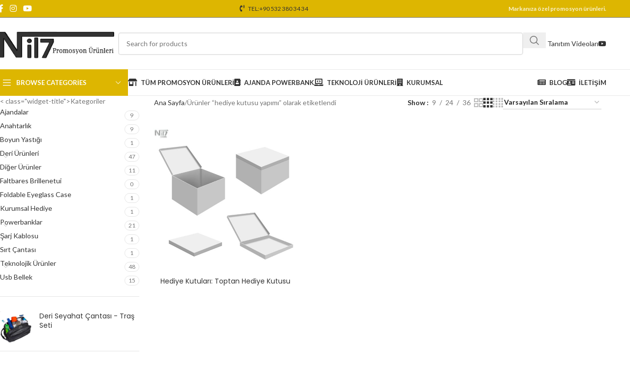

--- FILE ---
content_type: text/html; charset=UTF-8
request_url: https://www.nil7.com/product-tag/hediye-kutusu-yapimi/
body_size: 21220
content:
<!DOCTYPE html>
<html lang="tr">
<head>
	<meta charset="UTF-8">
	<link rel="profile" href="https://gmpg.org/xfn/11">
	<link rel="pingback" href="https://www.nil7.com/xmlrpc.php">

	<title>hediye kutusu yapımı &#8211; Nil7 Promosyon Ürünleri</title>
<meta name='robots' content='max-image-preview:large' />
<link rel='dns-prefetch' href='//fonts.googleapis.com' />
<link rel="alternate" type="application/rss+xml" title="Nil7 Promosyon Ürünleri &raquo; akışı" href="https://www.nil7.com/feed/" />
<link rel="alternate" type="application/rss+xml" title="Nil7 Promosyon Ürünleri &raquo; yorum akışı" href="https://www.nil7.com/comments/feed/" />
<link rel="alternate" type="application/rss+xml" title="Nil7 Promosyon Ürünleri &raquo; hediye kutusu yapımı Etiket akışı" href="https://www.nil7.com/product-tag/hediye-kutusu-yapimi/feed/" />
<style id='wp-img-auto-sizes-contain-inline-css' type='text/css'>
img:is([sizes=auto i],[sizes^="auto," i]){contain-intrinsic-size:3000px 1500px}
/*# sourceURL=wp-img-auto-sizes-contain-inline-css */
</style>

<link rel='stylesheet' id='wp-block-library-css' href='https://www.nil7.com/wp-includes/css/dist/block-library/style.min.css?ver=5bf46126a51d0d3fd9497643c8b8c190' type='text/css' media='all' />
<link rel='stylesheet' id='wc-blocks-style-css' href='https://www.nil7.com/wp-content/plugins/woocommerce/assets/client/blocks/wc-blocks.css?ver=wc-10.1.3' type='text/css' media='all' />
<style id='global-styles-inline-css' type='text/css'>
:root{--wp--preset--aspect-ratio--square: 1;--wp--preset--aspect-ratio--4-3: 4/3;--wp--preset--aspect-ratio--3-4: 3/4;--wp--preset--aspect-ratio--3-2: 3/2;--wp--preset--aspect-ratio--2-3: 2/3;--wp--preset--aspect-ratio--16-9: 16/9;--wp--preset--aspect-ratio--9-16: 9/16;--wp--preset--color--black: #000000;--wp--preset--color--cyan-bluish-gray: #abb8c3;--wp--preset--color--white: #ffffff;--wp--preset--color--pale-pink: #f78da7;--wp--preset--color--vivid-red: #cf2e2e;--wp--preset--color--luminous-vivid-orange: #ff6900;--wp--preset--color--luminous-vivid-amber: #fcb900;--wp--preset--color--light-green-cyan: #7bdcb5;--wp--preset--color--vivid-green-cyan: #00d084;--wp--preset--color--pale-cyan-blue: #8ed1fc;--wp--preset--color--vivid-cyan-blue: #0693e3;--wp--preset--color--vivid-purple: #9b51e0;--wp--preset--gradient--vivid-cyan-blue-to-vivid-purple: linear-gradient(135deg,rgb(6,147,227) 0%,rgb(155,81,224) 100%);--wp--preset--gradient--light-green-cyan-to-vivid-green-cyan: linear-gradient(135deg,rgb(122,220,180) 0%,rgb(0,208,130) 100%);--wp--preset--gradient--luminous-vivid-amber-to-luminous-vivid-orange: linear-gradient(135deg,rgb(252,185,0) 0%,rgb(255,105,0) 100%);--wp--preset--gradient--luminous-vivid-orange-to-vivid-red: linear-gradient(135deg,rgb(255,105,0) 0%,rgb(207,46,46) 100%);--wp--preset--gradient--very-light-gray-to-cyan-bluish-gray: linear-gradient(135deg,rgb(238,238,238) 0%,rgb(169,184,195) 100%);--wp--preset--gradient--cool-to-warm-spectrum: linear-gradient(135deg,rgb(74,234,220) 0%,rgb(151,120,209) 20%,rgb(207,42,186) 40%,rgb(238,44,130) 60%,rgb(251,105,98) 80%,rgb(254,248,76) 100%);--wp--preset--gradient--blush-light-purple: linear-gradient(135deg,rgb(255,206,236) 0%,rgb(152,150,240) 100%);--wp--preset--gradient--blush-bordeaux: linear-gradient(135deg,rgb(254,205,165) 0%,rgb(254,45,45) 50%,rgb(107,0,62) 100%);--wp--preset--gradient--luminous-dusk: linear-gradient(135deg,rgb(255,203,112) 0%,rgb(199,81,192) 50%,rgb(65,88,208) 100%);--wp--preset--gradient--pale-ocean: linear-gradient(135deg,rgb(255,245,203) 0%,rgb(182,227,212) 50%,rgb(51,167,181) 100%);--wp--preset--gradient--electric-grass: linear-gradient(135deg,rgb(202,248,128) 0%,rgb(113,206,126) 100%);--wp--preset--gradient--midnight: linear-gradient(135deg,rgb(2,3,129) 0%,rgb(40,116,252) 100%);--wp--preset--font-size--small: 13px;--wp--preset--font-size--medium: 20px;--wp--preset--font-size--large: 36px;--wp--preset--font-size--x-large: 42px;--wp--preset--spacing--20: 0.44rem;--wp--preset--spacing--30: 0.67rem;--wp--preset--spacing--40: 1rem;--wp--preset--spacing--50: 1.5rem;--wp--preset--spacing--60: 2.25rem;--wp--preset--spacing--70: 3.38rem;--wp--preset--spacing--80: 5.06rem;--wp--preset--shadow--natural: 6px 6px 9px rgba(0, 0, 0, 0.2);--wp--preset--shadow--deep: 12px 12px 50px rgba(0, 0, 0, 0.4);--wp--preset--shadow--sharp: 6px 6px 0px rgba(0, 0, 0, 0.2);--wp--preset--shadow--outlined: 6px 6px 0px -3px rgb(255, 255, 255), 6px 6px rgb(0, 0, 0);--wp--preset--shadow--crisp: 6px 6px 0px rgb(0, 0, 0);}:where(body) { margin: 0; }.wp-site-blocks > .alignleft { float: left; margin-right: 2em; }.wp-site-blocks > .alignright { float: right; margin-left: 2em; }.wp-site-blocks > .aligncenter { justify-content: center; margin-left: auto; margin-right: auto; }:where(.is-layout-flex){gap: 0.5em;}:where(.is-layout-grid){gap: 0.5em;}.is-layout-flow > .alignleft{float: left;margin-inline-start: 0;margin-inline-end: 2em;}.is-layout-flow > .alignright{float: right;margin-inline-start: 2em;margin-inline-end: 0;}.is-layout-flow > .aligncenter{margin-left: auto !important;margin-right: auto !important;}.is-layout-constrained > .alignleft{float: left;margin-inline-start: 0;margin-inline-end: 2em;}.is-layout-constrained > .alignright{float: right;margin-inline-start: 2em;margin-inline-end: 0;}.is-layout-constrained > .aligncenter{margin-left: auto !important;margin-right: auto !important;}.is-layout-constrained > :where(:not(.alignleft):not(.alignright):not(.alignfull)){margin-left: auto !important;margin-right: auto !important;}body .is-layout-flex{display: flex;}.is-layout-flex{flex-wrap: wrap;align-items: center;}.is-layout-flex > :is(*, div){margin: 0;}body .is-layout-grid{display: grid;}.is-layout-grid > :is(*, div){margin: 0;}body{padding-top: 0px;padding-right: 0px;padding-bottom: 0px;padding-left: 0px;}a:where(:not(.wp-element-button)){text-decoration: none;}:root :where(.wp-element-button, .wp-block-button__link){background-color: #32373c;border-width: 0;color: #fff;font-family: inherit;font-size: inherit;font-style: inherit;font-weight: inherit;letter-spacing: inherit;line-height: inherit;padding-top: calc(0.667em + 2px);padding-right: calc(1.333em + 2px);padding-bottom: calc(0.667em + 2px);padding-left: calc(1.333em + 2px);text-decoration: none;text-transform: inherit;}.has-black-color{color: var(--wp--preset--color--black) !important;}.has-cyan-bluish-gray-color{color: var(--wp--preset--color--cyan-bluish-gray) !important;}.has-white-color{color: var(--wp--preset--color--white) !important;}.has-pale-pink-color{color: var(--wp--preset--color--pale-pink) !important;}.has-vivid-red-color{color: var(--wp--preset--color--vivid-red) !important;}.has-luminous-vivid-orange-color{color: var(--wp--preset--color--luminous-vivid-orange) !important;}.has-luminous-vivid-amber-color{color: var(--wp--preset--color--luminous-vivid-amber) !important;}.has-light-green-cyan-color{color: var(--wp--preset--color--light-green-cyan) !important;}.has-vivid-green-cyan-color{color: var(--wp--preset--color--vivid-green-cyan) !important;}.has-pale-cyan-blue-color{color: var(--wp--preset--color--pale-cyan-blue) !important;}.has-vivid-cyan-blue-color{color: var(--wp--preset--color--vivid-cyan-blue) !important;}.has-vivid-purple-color{color: var(--wp--preset--color--vivid-purple) !important;}.has-black-background-color{background-color: var(--wp--preset--color--black) !important;}.has-cyan-bluish-gray-background-color{background-color: var(--wp--preset--color--cyan-bluish-gray) !important;}.has-white-background-color{background-color: var(--wp--preset--color--white) !important;}.has-pale-pink-background-color{background-color: var(--wp--preset--color--pale-pink) !important;}.has-vivid-red-background-color{background-color: var(--wp--preset--color--vivid-red) !important;}.has-luminous-vivid-orange-background-color{background-color: var(--wp--preset--color--luminous-vivid-orange) !important;}.has-luminous-vivid-amber-background-color{background-color: var(--wp--preset--color--luminous-vivid-amber) !important;}.has-light-green-cyan-background-color{background-color: var(--wp--preset--color--light-green-cyan) !important;}.has-vivid-green-cyan-background-color{background-color: var(--wp--preset--color--vivid-green-cyan) !important;}.has-pale-cyan-blue-background-color{background-color: var(--wp--preset--color--pale-cyan-blue) !important;}.has-vivid-cyan-blue-background-color{background-color: var(--wp--preset--color--vivid-cyan-blue) !important;}.has-vivid-purple-background-color{background-color: var(--wp--preset--color--vivid-purple) !important;}.has-black-border-color{border-color: var(--wp--preset--color--black) !important;}.has-cyan-bluish-gray-border-color{border-color: var(--wp--preset--color--cyan-bluish-gray) !important;}.has-white-border-color{border-color: var(--wp--preset--color--white) !important;}.has-pale-pink-border-color{border-color: var(--wp--preset--color--pale-pink) !important;}.has-vivid-red-border-color{border-color: var(--wp--preset--color--vivid-red) !important;}.has-luminous-vivid-orange-border-color{border-color: var(--wp--preset--color--luminous-vivid-orange) !important;}.has-luminous-vivid-amber-border-color{border-color: var(--wp--preset--color--luminous-vivid-amber) !important;}.has-light-green-cyan-border-color{border-color: var(--wp--preset--color--light-green-cyan) !important;}.has-vivid-green-cyan-border-color{border-color: var(--wp--preset--color--vivid-green-cyan) !important;}.has-pale-cyan-blue-border-color{border-color: var(--wp--preset--color--pale-cyan-blue) !important;}.has-vivid-cyan-blue-border-color{border-color: var(--wp--preset--color--vivid-cyan-blue) !important;}.has-vivid-purple-border-color{border-color: var(--wp--preset--color--vivid-purple) !important;}.has-vivid-cyan-blue-to-vivid-purple-gradient-background{background: var(--wp--preset--gradient--vivid-cyan-blue-to-vivid-purple) !important;}.has-light-green-cyan-to-vivid-green-cyan-gradient-background{background: var(--wp--preset--gradient--light-green-cyan-to-vivid-green-cyan) !important;}.has-luminous-vivid-amber-to-luminous-vivid-orange-gradient-background{background: var(--wp--preset--gradient--luminous-vivid-amber-to-luminous-vivid-orange) !important;}.has-luminous-vivid-orange-to-vivid-red-gradient-background{background: var(--wp--preset--gradient--luminous-vivid-orange-to-vivid-red) !important;}.has-very-light-gray-to-cyan-bluish-gray-gradient-background{background: var(--wp--preset--gradient--very-light-gray-to-cyan-bluish-gray) !important;}.has-cool-to-warm-spectrum-gradient-background{background: var(--wp--preset--gradient--cool-to-warm-spectrum) !important;}.has-blush-light-purple-gradient-background{background: var(--wp--preset--gradient--blush-light-purple) !important;}.has-blush-bordeaux-gradient-background{background: var(--wp--preset--gradient--blush-bordeaux) !important;}.has-luminous-dusk-gradient-background{background: var(--wp--preset--gradient--luminous-dusk) !important;}.has-pale-ocean-gradient-background{background: var(--wp--preset--gradient--pale-ocean) !important;}.has-electric-grass-gradient-background{background: var(--wp--preset--gradient--electric-grass) !important;}.has-midnight-gradient-background{background: var(--wp--preset--gradient--midnight) !important;}.has-small-font-size{font-size: var(--wp--preset--font-size--small) !important;}.has-medium-font-size{font-size: var(--wp--preset--font-size--medium) !important;}.has-large-font-size{font-size: var(--wp--preset--font-size--large) !important;}.has-x-large-font-size{font-size: var(--wp--preset--font-size--x-large) !important;}
/*# sourceURL=global-styles-inline-css */
</style>

<link rel='stylesheet' id='rs-plugin-settings-css' href='https://www.nil7.com/wp-content/plugins/revslider/public/assets/css/rs6.css?ver=6.4.3' type='text/css' media='all' />
<style id='rs-plugin-settings-inline-css' type='text/css'>
#rs-demo-id {}
/*# sourceURL=rs-plugin-settings-inline-css */
</style>
<style id='woocommerce-inline-inline-css' type='text/css'>
.woocommerce form .form-row .required { visibility: visible; }
/*# sourceURL=woocommerce-inline-inline-css */
</style>
<link rel='stylesheet' id='elementor-icons-css' href='https://www.nil7.com/wp-content/plugins/elementor/assets/lib/eicons/css/elementor-icons.min.css?ver=5.43.0' type='text/css' media='all' />
<link rel='stylesheet' id='elementor-frontend-css' href='https://www.nil7.com/wp-content/plugins/elementor/assets/css/frontend.min.css?ver=3.31.5' type='text/css' media='all' />
<link rel='stylesheet' id='elementor-post-11-css' href='https://www.nil7.com/wp-content/uploads/elementor/css/post-11.css?ver=1766452586' type='text/css' media='all' />
<link rel='stylesheet' id='wd-style-base-css' href='https://www.nil7.com/wp-content/themes/yenisi/css/parts/base.min.css?ver=8.2.3' type='text/css' media='all' />
<link rel='stylesheet' id='wd-helpers-wpb-elem-css' href='https://www.nil7.com/wp-content/themes/yenisi/css/parts/helpers-wpb-elem.min.css?ver=8.2.3' type='text/css' media='all' />
<link rel='stylesheet' id='wd-revolution-slider-css' href='https://www.nil7.com/wp-content/themes/yenisi/css/parts/int-rev-slider.min.css?ver=8.2.3' type='text/css' media='all' />
<link rel='stylesheet' id='wd-elementor-base-css' href='https://www.nil7.com/wp-content/themes/yenisi/css/parts/int-elem-base.min.css?ver=8.2.3' type='text/css' media='all' />
<link rel='stylesheet' id='wd-notices-fixed-css' href='https://www.nil7.com/wp-content/themes/yenisi/css/parts/woo-opt-sticky-notices-old.min.css?ver=8.2.3' type='text/css' media='all' />
<link rel='stylesheet' id='wd-woocommerce-base-css' href='https://www.nil7.com/wp-content/themes/yenisi/css/parts/woocommerce-base.min.css?ver=8.2.3' type='text/css' media='all' />
<link rel='stylesheet' id='wd-mod-star-rating-css' href='https://www.nil7.com/wp-content/themes/yenisi/css/parts/mod-star-rating.min.css?ver=8.2.3' type='text/css' media='all' />
<link rel='stylesheet' id='wd-woocommerce-block-notices-css' href='https://www.nil7.com/wp-content/themes/yenisi/css/parts/woo-mod-block-notices.min.css?ver=8.2.3' type='text/css' media='all' />
<link rel='stylesheet' id='wd-widget-active-filters-css' href='https://www.nil7.com/wp-content/themes/yenisi/css/parts/woo-widget-active-filters.min.css?ver=8.2.3' type='text/css' media='all' />
<link rel='stylesheet' id='wd-woo-shop-predefined-css' href='https://www.nil7.com/wp-content/themes/yenisi/css/parts/woo-shop-predefined.min.css?ver=8.2.3' type='text/css' media='all' />
<link rel='stylesheet' id='wd-woo-shop-el-products-per-page-css' href='https://www.nil7.com/wp-content/themes/yenisi/css/parts/woo-shop-el-products-per-page.min.css?ver=8.2.3' type='text/css' media='all' />
<link rel='stylesheet' id='wd-woo-shop-page-title-css' href='https://www.nil7.com/wp-content/themes/yenisi/css/parts/woo-shop-page-title.min.css?ver=8.2.3' type='text/css' media='all' />
<link rel='stylesheet' id='wd-woo-mod-shop-loop-head-css' href='https://www.nil7.com/wp-content/themes/yenisi/css/parts/woo-mod-shop-loop-head.min.css?ver=8.2.3' type='text/css' media='all' />
<link rel='stylesheet' id='wd-woo-shop-el-order-by-css' href='https://www.nil7.com/wp-content/themes/yenisi/css/parts/woo-shop-el-order-by.min.css?ver=8.2.3' type='text/css' media='all' />
<link rel='stylesheet' id='wd-woo-shop-el-products-view-css' href='https://www.nil7.com/wp-content/themes/yenisi/css/parts/woo-shop-el-products-view.min.css?ver=8.2.3' type='text/css' media='all' />
<link rel='stylesheet' id='wd-woo-shop-opt-without-title-css' href='https://www.nil7.com/wp-content/themes/yenisi/css/parts/woo-shop-opt-without-title.min.css?ver=8.2.3' type='text/css' media='all' />
<link rel='stylesheet' id='wd-wp-blocks-css' href='https://www.nil7.com/wp-content/themes/yenisi/css/parts/wp-blocks.min.css?ver=8.2.3' type='text/css' media='all' />
<link rel='stylesheet' id='wd-header-base-css' href='https://www.nil7.com/wp-content/themes/yenisi/css/parts/header-base.min.css?ver=8.2.3' type='text/css' media='all' />
<link rel='stylesheet' id='wd-mod-tools-css' href='https://www.nil7.com/wp-content/themes/yenisi/css/parts/mod-tools.min.css?ver=8.2.3' type='text/css' media='all' />
<link rel='stylesheet' id='wd-header-elements-base-css' href='https://www.nil7.com/wp-content/themes/yenisi/css/parts/header-el-base.min.css?ver=8.2.3' type='text/css' media='all' />
<link rel='stylesheet' id='wd-social-icons-css' href='https://www.nil7.com/wp-content/themes/yenisi/css/parts/el-social-icons.min.css?ver=8.2.3' type='text/css' media='all' />
<link rel='stylesheet' id='wd-button-css' href='https://www.nil7.com/wp-content/themes/yenisi/css/parts/el-button.min.css?ver=8.2.3' type='text/css' media='all' />
<link rel='stylesheet' id='wd-header-search-css' href='https://www.nil7.com/wp-content/themes/yenisi/css/parts/header-el-search.min.css?ver=8.2.3' type='text/css' media='all' />
<link rel='stylesheet' id='wd-wd-search-form-css' href='https://www.nil7.com/wp-content/themes/yenisi/css/parts/wd-search-form.min.css?ver=8.2.3' type='text/css' media='all' />
<link rel='stylesheet' id='wd-wd-search-results-css' href='https://www.nil7.com/wp-content/themes/yenisi/css/parts/wd-search-results.min.css?ver=8.2.3' type='text/css' media='all' />
<link rel='stylesheet' id='wd-wd-search-dropdown-css' href='https://www.nil7.com/wp-content/themes/yenisi/css/parts/wd-search-dropdown.min.css?ver=8.2.3' type='text/css' media='all' />
<link rel='stylesheet' id='wd-header-search-form-css' href='https://www.nil7.com/wp-content/themes/yenisi/css/parts/header-el-search-form.min.css?ver=8.2.3' type='text/css' media='all' />
<link rel='stylesheet' id='wd-header-mobile-nav-dropdown-css' href='https://www.nil7.com/wp-content/themes/yenisi/css/parts/header-el-mobile-nav-dropdown.min.css?ver=8.2.3' type='text/css' media='all' />
<link rel='stylesheet' id='wd-header-categories-nav-css' href='https://www.nil7.com/wp-content/themes/yenisi/css/parts/header-el-category-nav.min.css?ver=8.2.3' type='text/css' media='all' />
<link rel='stylesheet' id='wd-mod-nav-vertical-css' href='https://www.nil7.com/wp-content/themes/yenisi/css/parts/mod-nav-vertical.min.css?ver=8.2.3' type='text/css' media='all' />
<link rel='stylesheet' id='wd-mod-nav-vertical-design-default-css' href='https://www.nil7.com/wp-content/themes/yenisi/css/parts/mod-nav-vertical-design-default.min.css?ver=8.2.3' type='text/css' media='all' />
<link rel='stylesheet' id='wd-page-title-css' href='https://www.nil7.com/wp-content/themes/yenisi/css/parts/page-title.min.css?ver=8.2.3' type='text/css' media='all' />
<link rel='stylesheet' id='wd-off-canvas-sidebar-css' href='https://www.nil7.com/wp-content/themes/yenisi/css/parts/opt-off-canvas-sidebar.min.css?ver=8.2.3' type='text/css' media='all' />
<link rel='stylesheet' id='wd-widget-product-cat-css' href='https://www.nil7.com/wp-content/themes/yenisi/css/parts/woo-widget-product-cat.min.css?ver=8.2.3' type='text/css' media='all' />
<link rel='stylesheet' id='wd-widget-product-list-css' href='https://www.nil7.com/wp-content/themes/yenisi/css/parts/woo-widget-product-list.min.css?ver=8.2.3' type='text/css' media='all' />
<link rel='stylesheet' id='wd-widget-wd-layered-nav-css' href='https://www.nil7.com/wp-content/themes/yenisi/css/parts/woo-widget-wd-layered-nav.min.css?ver=8.2.3' type='text/css' media='all' />
<link rel='stylesheet' id='wd-woo-mod-swatches-base-css' href='https://www.nil7.com/wp-content/themes/yenisi/css/parts/woo-mod-swatches-base.min.css?ver=8.2.3' type='text/css' media='all' />
<link rel='stylesheet' id='wd-woo-mod-swatches-filter-css' href='https://www.nil7.com/wp-content/themes/yenisi/css/parts/woo-mod-swatches-filter.min.css?ver=8.2.3' type='text/css' media='all' />
<link rel='stylesheet' id='wd-shop-filter-area-css' href='https://www.nil7.com/wp-content/themes/yenisi/css/parts/woo-shop-el-filters-area.min.css?ver=8.2.3' type='text/css' media='all' />
<link rel='stylesheet' id='wd-woo-opt-title-limit-css' href='https://www.nil7.com/wp-content/themes/yenisi/css/parts/woo-opt-title-limit.min.css?ver=8.2.3' type='text/css' media='all' />
<link rel='stylesheet' id='wd-product-loop-css' href='https://www.nil7.com/wp-content/themes/yenisi/css/parts/woo-product-loop.min.css?ver=8.2.3' type='text/css' media='all' />
<link rel='stylesheet' id='wd-product-loop-button-info-alt-css' href='https://www.nil7.com/wp-content/themes/yenisi/css/parts/woo-product-loop-button-info-alt.min.css?ver=8.2.3' type='text/css' media='all' />
<link rel='stylesheet' id='wd-woo-mod-add-btn-replace-css' href='https://www.nil7.com/wp-content/themes/yenisi/css/parts/woo-mod-add-btn-replace.min.css?ver=8.2.3' type='text/css' media='all' />
<link rel='stylesheet' id='wd-categories-loop-default-css' href='https://www.nil7.com/wp-content/themes/yenisi/css/parts/woo-categories-loop-default-old.min.css?ver=8.2.3' type='text/css' media='all' />
<link rel='stylesheet' id='wd-woo-categories-loop-css' href='https://www.nil7.com/wp-content/themes/yenisi/css/parts/woo-categories-loop.min.css?ver=8.2.3' type='text/css' media='all' />
<link rel='stylesheet' id='wd-categories-loop-css' href='https://www.nil7.com/wp-content/themes/yenisi/css/parts/woo-categories-loop-old.min.css?ver=8.2.3' type='text/css' media='all' />
<link rel='stylesheet' id='wd-sticky-loader-css' href='https://www.nil7.com/wp-content/themes/yenisi/css/parts/mod-sticky-loader.min.css?ver=8.2.3' type='text/css' media='all' />
<link rel='stylesheet' id='wd-widget-collapse-css' href='https://www.nil7.com/wp-content/themes/yenisi/css/parts/opt-widget-collapse.min.css?ver=8.2.3' type='text/css' media='all' />
<link rel='stylesheet' id='wd-footer-base-css' href='https://www.nil7.com/wp-content/themes/yenisi/css/parts/footer-base.min.css?ver=8.2.3' type='text/css' media='all' />
<link rel='stylesheet' id='wd-scroll-top-css' href='https://www.nil7.com/wp-content/themes/yenisi/css/parts/opt-scrolltotop.min.css?ver=8.2.3' type='text/css' media='all' />
<link rel='stylesheet' id='wd-shop-off-canvas-sidebar-css' href='https://www.nil7.com/wp-content/themes/yenisi/css/parts/opt-shop-off-canvas-sidebar.min.css?ver=8.2.3' type='text/css' media='all' />
<link rel='stylesheet' id='wd-bottom-toolbar-css' href='https://www.nil7.com/wp-content/themes/yenisi/css/parts/opt-bottom-toolbar.min.css?ver=8.2.3' type='text/css' media='all' />
<link rel='stylesheet' id='xts-style-theme_settings_default-css' href='https://www.nil7.com/wp-content/uploads/2025/07/xts-theme_settings_default-1751463321.css?ver=8.2.3' type='text/css' media='all' />
<link rel='stylesheet' id='xts-google-fonts-css' href='https://fonts.googleapis.com/css?family=Lato%3A400%2C700%7CPoppins%3A400%2C600&#038;ver=8.2.3' type='text/css' media='all' />
<link rel='stylesheet' id='elementor-gf-local-roboto-css' href='https://www.nil7.com/wp-content/uploads/elementor/google-fonts/css/roboto.css?ver=1743978116' type='text/css' media='all' />
<link rel='stylesheet' id='elementor-gf-local-robotoslab-css' href='https://www.nil7.com/wp-content/uploads/elementor/google-fonts/css/robotoslab.css?ver=1743978144' type='text/css' media='all' />
<script type="text/javascript" src="https://www.nil7.com/wp-includes/js/jquery/jquery.min.js?ver=3.7.1" id="jquery-core-js"></script>
<script type="text/javascript" src="https://www.nil7.com/wp-includes/js/jquery/jquery-migrate.min.js?ver=3.4.1" id="jquery-migrate-js"></script>
<script type="text/javascript" src="https://www.nil7.com/wp-content/plugins/revslider/public/assets/js/rbtools.min.js?ver=6.4.3" id="tp-tools-js"></script>
<script type="text/javascript" src="https://www.nil7.com/wp-content/plugins/revslider/public/assets/js/rs6.min.js?ver=6.4.3" id="revmin-js"></script>
<script type="text/javascript" src="https://www.nil7.com/wp-content/plugins/woocommerce/assets/js/jquery-blockui/jquery.blockUI.min.js?ver=2.7.0-wc.10.1.3" id="jquery-blockui-js" defer="defer" data-wp-strategy="defer"></script>
<script type="text/javascript" id="wc-add-to-cart-js-extra">
/* <![CDATA[ */
var wc_add_to_cart_params = {"ajax_url":"/wp-admin/admin-ajax.php","wc_ajax_url":"/?wc-ajax=%%endpoint%%","i18n_view_cart":"Sepetim","cart_url":"https://www.nil7.com","is_cart":"","cart_redirect_after_add":"no"};
//# sourceURL=wc-add-to-cart-js-extra
/* ]]> */
</script>
<script type="text/javascript" src="https://www.nil7.com/wp-content/plugins/woocommerce/assets/js/frontend/add-to-cart.min.js?ver=10.1.3" id="wc-add-to-cart-js" defer="defer" data-wp-strategy="defer"></script>
<script type="text/javascript" src="https://www.nil7.com/wp-content/plugins/woocommerce/assets/js/js-cookie/js.cookie.min.js?ver=2.1.4-wc.10.1.3" id="js-cookie-js" defer="defer" data-wp-strategy="defer"></script>
<script type="text/javascript" id="woocommerce-js-extra">
/* <![CDATA[ */
var woocommerce_params = {"ajax_url":"/wp-admin/admin-ajax.php","wc_ajax_url":"/?wc-ajax=%%endpoint%%","i18n_password_show":"\u015eifreyi g\u00f6ster","i18n_password_hide":"\u015eifreyi gizle"};
//# sourceURL=woocommerce-js-extra
/* ]]> */
</script>
<script type="text/javascript" src="https://www.nil7.com/wp-content/plugins/woocommerce/assets/js/frontend/woocommerce.min.js?ver=10.1.3" id="woocommerce-js" defer="defer" data-wp-strategy="defer"></script>
<script type="text/javascript" id="wab-main-script-js-extra">
/* <![CDATA[ */
var wabSettings = {"startHour":"8","endHour":"22","limitHours":"0","hideButtonType":null,"button_location":"left","button_type":"wab-icon-plain","dragEnabled":"0","plugins_url":"https://www.nil7.com/wp-content/plugins"};
//# sourceURL=wab-main-script-js-extra
/* ]]> */
</script>
<script type="text/javascript" src="https://www.nil7.com/wp-content/plugins/add-whatsapp-button/includes/../js/wab.js?ver=5bf46126a51d0d3fd9497643c8b8c190" id="wab-main-script-js"></script>
<script type="text/javascript" src="https://www.nil7.com/wp-content/plugins/add-whatsapp-button/includes/../js/lib/jquery-ui.drag.min.js?ver=5bf46126a51d0d3fd9497643c8b8c190" id="jquery_draggable-js"></script>
<script type="text/javascript" src="https://www.nil7.com/wp-content/plugins/add-whatsapp-button/includes/../js/lib/jquery.ui.touch-punch.min.js?ver=5bf46126a51d0d3fd9497643c8b8c190" id="jquery_touch_punch-js"></script>
<script type="text/javascript" src="https://www.nil7.com/wp-content/themes/yenisi/js/scripts/global/scrollBar.min.js?ver=8.2.3" id="wd-scrollbar-js"></script>
<link rel="https://api.w.org/" href="https://www.nil7.com/wp-json/" /><link rel="alternate" title="JSON" type="application/json" href="https://www.nil7.com/wp-json/wp/v2/product_tag/175" /><link rel="EditURI" type="application/rsd+xml" title="RSD" href="https://www.nil7.com/xmlrpc.php?rsd" />
					<meta name="viewport" content="width=device-width, initial-scale=1">
										<noscript><style>.woocommerce-product-gallery{ opacity: 1 !important; }</style></noscript>
			<style type="text/css">
			
			img.wab-chevron {
				height: 12px;
			}

			img.wab-chevron.wab-right {
				margin-left: 1px;
			}

			img.wab-chevron.wab-left {
				margin-right: 2px;
			}

			/**
			 * Side Rectangle
			 */ 
			.wab-side-rectangle.wab-pull-right {
				right: 0;
				left: initial !important;
				-webkit-transition: All 0.5s ease;
				-moz-transition: All 0.5s ease;
				-o-transition: All 0.5s ease;
				-ms-transition: All 0.5s ease;
				transition: All 0.5s ease;
			}

			.wab-side-rectangle.wab-pull-left {
				left: 0;
				right: initial !important;
				-webkit-transition: All 0.5s ease;
				-moz-transition: All 0.5s ease;
				-o-transition: All 0.5s ease;
				-ms-transition: All 0.5s ease;
				transition: All 0.5s ease;
			}

			.wab-side-rectangle.wab-cont {
				position: fixed;
				bottom: 10%;
				z-index: 99997;
				-webkit-transition: All 0.5s ease;
				-moz-transition: All 0.5s ease;
				-o-transition: All 0.5s ease;
				-ms-transition: All 0.5s ease;
				transition: All 0.5s ease;
			}
			
			.wab-side-rectangle.wab-cont .wab-pull-right {
				-webkit-transition: All 0.5s ease;
				-moz-transition: All 0.5s ease;
				-o-transition: All 0.5s ease;
				-ms-transition: All 0.5s ease;
				transition: All 0.5s ease;
			}

			.wab-side-rectangle #whatsAppButton {
				display: block;
				position: relative;
				direction: ltr;
				z-index: 9999;
				cursor: pointer;
				min-width: 50px;
				max-width: 236px;
				color: #ffffff;
				text-align: center;
				text-decoration: none;
				padding: 10px 14px;
				margin: 0 auto 0 auto;
				background: #20B038;
				-webkit-transition: All 0.5s ease;
				-moz-transition: All 0.5s ease;
				-o-transition: All 0.5s ease;
				-ms-transition: All 0.5s ease;
				transition: All 0.5s ease;
			}
			
			.wab-side-rectangle #whatsAppButton:after {
				margin-left: 5px;
				margin-right: 5px;
				/* content: url(/wp-content/themes/html5blanknew/img/whatsapp-logo2.svg); */
				max-width: 20px;
				max-height: 20px;
				fill: currentColor;
			}

			.wab-side-rectangle #whatsAppButton svg path {
				fill: #fff;
			}

			.wab-side-rectangle #wab_close {
				display: none;
				align-items: center;
    			justify-content: center;
				position: absolute;
				top: -10px;
				right: -9px;
				z-index: 999999;
				background-color: #fff;
				font-weight: bold;
				font-size: 14px;
				border: 2px solid;
				border-radius: 12px;
				height: 20px;
				width: 20px;
				line-height: 1.2;
				text-align: center;
				cursor: pointer;
			}

			.wab-x {
				position: absolute;
    			top: 1px;
		    	font-size: 15px;
			}
			
			#wab_cont.wab-side-rectangle.wab-hidden {
				-webkit-transition: All 0.5s ease;
				-moz-transition: All 0.5s ease;
				-o-transition: All 0.5s ease;
				-ms-transition: All 0.5s ease;
				transition: All 0.5s ease;
			}

			/**
			 * Bottom Rectangle
			 */
			.wab-bottom-rectangle.wab-cont {
				position: fixed;
				bottom: 0;
				z-index: 99999;
				width: 100%;
				-webkit-transition: All 0.5s ease;
				-moz-transition: All 0.5s ease;
				-o-transition: All 0.5s ease;
				-ms-transition: All 0.5s ease;
				transition: All 0.5s ease;
			}
		
			.wab-bottom-rectangle #whatsAppButton {
				display: block;
				/* position: relative; */
				position: absolute;
				bottom: 0;
				width: 100%;
				direction: ltr;
				z-index: 9999;
				cursor: pointer;
				color: #ffffff;
				text-align: center;
				text-decoration: none;
				padding: 10px;
				margin: 0 auto 0 auto;
				background: #20B038;
				-webkit-transition: All 0.5s ease;
				-moz-transition: All 0.5s ease;
				-o-transition: All 0.5s ease;
				-ms-transition: All 0.5s ease;
				transition: All 0.5s ease;
			}

			.wab-bottom-rectangle #wab_close {
				display: none;
				align-items: center;
    			justify-content: center;
				position: absolute;
				bottom: 38px;
				right: 10px;
				z-index: 999999;
				background-color: #fff;
				font-weight: bold;
				font-size: 14px;
				border: 2px solid;
				border-radius: 10px;
				height: 20px;
				width: 20px;
				line-height: 1.2;
				text-align: center;
				cursor: pointer;
			}
			
			.wab-bottom-rectangle img.wab-chevron.wab-down {
				max-width: 64%;
				position: absolute;
				top: 20%;
				left: 18%;
				-webkit-transition: All 0.5s ease;
				-moz-transition: All 0.5s ease;
				-o-transition: All 0.5s ease;
				-ms-transition: All 0.5s ease;
				transition: All 0.5s ease;
			}
			
			.wab-bottom-rectangle img.wab-chevron.wab-up {
				max-width: 64%;
				position: absolute;
				top: 12%;
				left: 18%;
				-webkit-transition: All 0.5s ease;
				-moz-transition: All 0.5s ease;
				-o-transition: All 0.5s ease;
				-ms-transition: All 0.5s ease;
				transition: All 0.5s ease;
			}
			
			#wab_cont.wab-bottom-rectangle.wab-hidden {
				/* bottom: -36px; */
				-webkit-transition: All 0.5s ease;
				-moz-transition: All 0.5s ease;
				-o-transition: All 0.5s ease;
				-ms-transition: All 0.5s ease;
				transition: All 0.5s ease;
			}
			
			/* Icon */
			
			.wab-icon-styled.wab-cont, .wab-icon-plain.wab-cont {
				position: fixed;
				left: 10px;
				bottom: 10%;
				z-index: 99999;
				-webkit-transition: All 0.5s ease;
				-moz-transition: All 0.5s ease;
				-o-transition: All 0.5s ease;
				-ms-transition: All 0.5s ease;
				transition: All 0.5s ease;
			}

			.wab-icon-styled #whatsAppButton, .wab-icon-plain #whatsAppButton {
				display: block;
				width: 80px;
				height: 80px;
				background-position: center center;
				background-size: cover;
				background-image: url(https://www.nil7.com/wp-content/plugins/add-whatsapp-button/includes/style-templates/../../img/wa-icon-original.png);
				-webkit-transition: All 0.5s ease;
				-moz-transition: All 0.5s ease;
				-o-transition: All 0.5s ease;
				-ms-transition: All 0.5s ease;
				transition: All 0.5s ease;
			}

			.wab-icon-styled.wab-cont.wab-pull-left, .wab-icon-plain.wab-cont.wab-pull-left {
				left: 10px;
			}

			.wab-icon-styled.wab-cont.wab-pull-right, .wab-icon-plain.wab-cont.wab-pull-right {
				right: 10px;
			}

			.wab-icon-styled #wab_close, .wab-icon-plain #wab_close {
				display: none;
				align-items: center;
    			justify-content: center;
				position: absolute;
				top: -2px;
				right: -5px;
				z-index: 999999;
				background-color: #fff;
				font-weight: bold;
				font-size: 14px;
				border: 2px solid;
				border-radius: 10px;
				height: 20px;
				width: 20px;
				line-height: 1.2;
				text-align: center;
				cursor: pointer;
			}
			
			#wab_cont.wab-icon-styled.wab-hidden, #wab_cont.wab-icon-plain.wab-hidden {
				left: -64px;
				-webkit-transition: All 0.5s ease;
				-moz-transition: All 0.5s ease;
				-o-transition: All 0.5s ease;
				-ms-transition: All 0.5s ease;
				transition: All 0.5s ease;
			}

			.awb-displaynone {
				display: none;
			}

			/* Draggable */
			#wab_drag {
				position: absolute;
				z-index: 99998;
				background-color: #20B038;
				display: flex;
				align-items: center;
				justify-content: center;
				cursor: grab;
			}

			.wab-side-rectangle #wab_drag {
				top: 38px;
				padding: 5px;
			}

			.wab-icon-plain #wab_drag {
				top: 68px;
				right: -7px;
				padding: 9px 5px;
				border: 3px solid white;
				border-radius: 50%;
			}

			.wab-side-rectangle #wab_drag img {
				height: 6px;
			}

			.wab-icon-plain #wab_drag img {
				height: 4px;
			}
		</style>

		<meta name="generator" content="Elementor 3.31.5; features: additional_custom_breakpoints, e_element_cache; settings: css_print_method-external, google_font-enabled, font_display-auto">
			<script  type="text/javascript">
				!function(f,b,e,v,n,t,s){if(f.fbq)return;n=f.fbq=function(){n.callMethod?
					n.callMethod.apply(n,arguments):n.queue.push(arguments)};if(!f._fbq)f._fbq=n;
					n.push=n;n.loaded=!0;n.version='2.0';n.queue=[];t=b.createElement(e);t.async=!0;
					t.src=v;s=b.getElementsByTagName(e)[0];s.parentNode.insertBefore(t,s)}(window,
					document,'script','https://connect.facebook.net/en_US/fbevents.js');
			</script>
			<!-- WooCommerce Facebook Integration Begin -->
			<script  type="text/javascript">

				fbq('init', '767466880620990', {}, {
    "agent": "woocommerce_0-10.1.3-3.5.7"
});

				document.addEventListener( 'DOMContentLoaded', function() {
					// Insert placeholder for events injected when a product is added to the cart through AJAX.
					document.body.insertAdjacentHTML( 'beforeend', '<div class=\"wc-facebook-pixel-event-placeholder\"></div>' );
				}, false );

			</script>
			<!-- WooCommerce Facebook Integration End -->
						<style>
				.e-con.e-parent:nth-of-type(n+4):not(.e-lazyloaded):not(.e-no-lazyload),
				.e-con.e-parent:nth-of-type(n+4):not(.e-lazyloaded):not(.e-no-lazyload) * {
					background-image: none !important;
				}
				@media screen and (max-height: 1024px) {
					.e-con.e-parent:nth-of-type(n+3):not(.e-lazyloaded):not(.e-no-lazyload),
					.e-con.e-parent:nth-of-type(n+3):not(.e-lazyloaded):not(.e-no-lazyload) * {
						background-image: none !important;
					}
				}
				@media screen and (max-height: 640px) {
					.e-con.e-parent:nth-of-type(n+2):not(.e-lazyloaded):not(.e-no-lazyload),
					.e-con.e-parent:nth-of-type(n+2):not(.e-lazyloaded):not(.e-no-lazyload) * {
						background-image: none !important;
					}
				}
			</style>
			<meta name="generator" content="Powered by Slider Revolution 6.4.3 - responsive, Mobile-Friendly Slider Plugin for WordPress with comfortable drag and drop interface." />
<script type="text/javascript">function setREVStartSize(e){
			//window.requestAnimationFrame(function() {				 
				window.RSIW = window.RSIW===undefined ? window.innerWidth : window.RSIW;	
				window.RSIH = window.RSIH===undefined ? window.innerHeight : window.RSIH;	
				try {								
					var pw = document.getElementById(e.c).parentNode.offsetWidth,
						newh;
					pw = pw===0 || isNaN(pw) ? window.RSIW : pw;
					e.tabw = e.tabw===undefined ? 0 : parseInt(e.tabw);
					e.thumbw = e.thumbw===undefined ? 0 : parseInt(e.thumbw);
					e.tabh = e.tabh===undefined ? 0 : parseInt(e.tabh);
					e.thumbh = e.thumbh===undefined ? 0 : parseInt(e.thumbh);
					e.tabhide = e.tabhide===undefined ? 0 : parseInt(e.tabhide);
					e.thumbhide = e.thumbhide===undefined ? 0 : parseInt(e.thumbhide);
					e.mh = e.mh===undefined || e.mh=="" || e.mh==="auto" ? 0 : parseInt(e.mh,0);		
					if(e.layout==="fullscreen" || e.l==="fullscreen") 						
						newh = Math.max(e.mh,window.RSIH);					
					else{					
						e.gw = Array.isArray(e.gw) ? e.gw : [e.gw];
						for (var i in e.rl) if (e.gw[i]===undefined || e.gw[i]===0) e.gw[i] = e.gw[i-1];					
						e.gh = e.el===undefined || e.el==="" || (Array.isArray(e.el) && e.el.length==0)? e.gh : e.el;
						e.gh = Array.isArray(e.gh) ? e.gh : [e.gh];
						for (var i in e.rl) if (e.gh[i]===undefined || e.gh[i]===0) e.gh[i] = e.gh[i-1];
											
						var nl = new Array(e.rl.length),
							ix = 0,						
							sl;					
						e.tabw = e.tabhide>=pw ? 0 : e.tabw;
						e.thumbw = e.thumbhide>=pw ? 0 : e.thumbw;
						e.tabh = e.tabhide>=pw ? 0 : e.tabh;
						e.thumbh = e.thumbhide>=pw ? 0 : e.thumbh;					
						for (var i in e.rl) nl[i] = e.rl[i]<window.RSIW ? 0 : e.rl[i];
						sl = nl[0];									
						for (var i in nl) if (sl>nl[i] && nl[i]>0) { sl = nl[i]; ix=i;}															
						var m = pw>(e.gw[ix]+e.tabw+e.thumbw) ? 1 : (pw-(e.tabw+e.thumbw)) / (e.gw[ix]);					
						newh =  (e.gh[ix] * m) + (e.tabh + e.thumbh);
					}				
					if(window.rs_init_css===undefined) window.rs_init_css = document.head.appendChild(document.createElement("style"));					
					document.getElementById(e.c).height = newh+"px";
					window.rs_init_css.innerHTML += "#"+e.c+"_wrapper { height: "+newh+"px }";				
				} catch(e){
					console.log("Failure at Presize of Slider:" + e)
				}					   
			//});
		  };</script>
<style>
		
		</style>			<style id="wd-style-header_528910-css" data-type="wd-style-header_528910">
				:root{
	--wd-top-bar-h: 35px;
	--wd-top-bar-sm-h: 38px;
	--wd-top-bar-sticky-h: .00001px;
	--wd-top-bar-brd-w: 1px;

	--wd-header-general-h: 105px;
	--wd-header-general-sm-h: 60px;
	--wd-header-general-sticky-h: .00001px;
	--wd-header-general-brd-w: 1px;

	--wd-header-bottom-h: 52px;
	--wd-header-bottom-sm-h: .00001px;
	--wd-header-bottom-sticky-h: .00001px;
	--wd-header-bottom-brd-w: 1px;

	--wd-header-clone-h: .00001px;

	--wd-header-brd-w: calc(var(--wd-top-bar-brd-w) + var(--wd-header-general-brd-w) + var(--wd-header-bottom-brd-w));
	--wd-header-h: calc(var(--wd-top-bar-h) + var(--wd-header-general-h) + var(--wd-header-bottom-h) + var(--wd-header-brd-w));
	--wd-header-sticky-h: calc(var(--wd-top-bar-sticky-h) + var(--wd-header-general-sticky-h) + var(--wd-header-bottom-sticky-h) + var(--wd-header-clone-h) + var(--wd-header-brd-w));
	--wd-header-sm-h: calc(var(--wd-top-bar-sm-h) + var(--wd-header-general-sm-h) + var(--wd-header-bottom-sm-h) + var(--wd-header-brd-w));
}

.whb-top-bar .wd-dropdown {
	margin-top: -2.5px;
}

.whb-top-bar .wd-dropdown:after {
	height: 7.5px;
}



:root:has(.whb-top-bar.whb-border-boxed) {
	--wd-top-bar-brd-w: .00001px;
}

@media (max-width: 1024px) {
:root:has(.whb-top-bar.whb-hidden-mobile) {
	--wd-top-bar-brd-w: .00001px;
}
}

:root:has(.whb-general-header.whb-border-boxed) {
	--wd-header-general-brd-w: .00001px;
}

@media (max-width: 1024px) {
:root:has(.whb-general-header.whb-hidden-mobile) {
	--wd-header-general-brd-w: .00001px;
}
}

:root:has(.whb-header-bottom.whb-border-boxed) {
	--wd-header-bottom-brd-w: .00001px;
}

@media (max-width: 1024px) {
:root:has(.whb-header-bottom.whb-hidden-mobile) {
	--wd-header-bottom-brd-w: .00001px;
}
}

.whb-header-bottom .wd-dropdown {
	margin-top: 6px;
}

.whb-header-bottom .wd-dropdown:after {
	height: 16px;
}



		
.whb-top-bar {
	background-color: rgba(221, 182, 1, 1);border-bottom-width: 1px;border-bottom-style: solid;
}

.whb-9x1ytaxq7aphtb3npidp form.searchform {
	--wd-form-height: 46px;
}
.whb-2puxvo8q1v42y5y6rk8i form.searchform {
	--wd-form-height: 46px;
}
.whb-general-header {
	border-color: rgba(232, 232, 232, 1);border-bottom-width: 1px;border-bottom-style: solid;
}
.whb-wjlcubfdmlq3d7jvmt23 .menu-opener {  }
.whb-header-bottom {
	border-color: rgba(232, 232, 232, 1);border-bottom-width: 1px;border-bottom-style: solid;
}
			</style>
			<link rel='stylesheet' id='elementor-icons-shared-0-css' href='https://www.nil7.com/wp-content/plugins/elementor/assets/lib/font-awesome/css/fontawesome.min.css?ver=5.15.3' type='text/css' media='all' />
<link rel='stylesheet' id='elementor-icons-fa-solid-css' href='https://www.nil7.com/wp-content/plugins/elementor/assets/lib/font-awesome/css/solid.min.css?ver=5.15.3' type='text/css' media='all' />
<link rel='stylesheet' id='elementor-icons-fa-brands-css' href='https://www.nil7.com/wp-content/plugins/elementor/assets/lib/font-awesome/css/brands.min.css?ver=5.15.3' type='text/css' media='all' />
<link rel='stylesheet' id='elementor-icons-fa-regular-css' href='https://www.nil7.com/wp-content/plugins/elementor/assets/lib/font-awesome/css/regular.min.css?ver=5.15.3' type='text/css' media='all' />
</head>

<body data-rsssl=1 class="archive tax-product_tag term-hediye-kutusu-yapimi term-175 wp-theme-yenisi theme-yenisi woocommerce woocommerce-page woocommerce-no-js wrapper-full-width  categories-accordion-on woodmart-archive-shop woodmart-ajax-shop-on notifications-sticky sticky-toolbar-on elementor-default elementor-kit-11">
			<script type="text/javascript" id="wd-flicker-fix">// Flicker fix.</script>	
	
	<div class="wd-page-wrapper website-wrapper">
									<header class="whb-header whb-header_528910 whb-sticky-shadow whb-scroll-stick whb-sticky-real whb-hide-on-scroll">
					<div class="whb-main-header">
	
<div class="whb-row whb-top-bar whb-not-sticky-row whb-with-bg whb-border-fullwidth whb-color-light whb-flex-flex-middle">
	<div class="container">
		<div class="whb-flex-row whb-top-bar-inner">
			<div class="whb-column whb-col-left whb-column5 whb-visible-lg">
				<div
						class=" wd-social-icons wd-style-default social-follow wd-shape-circle  whb-43k0qayz7gg36f2jmmhk color-scheme-light text-center">
				
				
									<a rel="noopener noreferrer nofollow" href="https://www.facebook.com/nil7promosyonurunleri" target="_blank" class=" wd-social-icon social-facebook" aria-label="Facebook social link">
						<span class="wd-icon"></span>
											</a>
				
				
				
				
									<a rel="noopener noreferrer nofollow" href="https://www.instagram.com/nil7promosyonurunleri/" target="_blank" class=" wd-social-icon social-instagram" aria-label="Instagram social link">
						<span class="wd-icon"></span>
											</a>
				
				
									<a rel="noopener noreferrer nofollow" href="https://www.youtube.com/channel/UC9xJjA00YNy2GsXLmzkibxg" target="_blank" class=" wd-social-icon social-youtube" aria-label="YouTube social link">
						<span class="wd-icon"></span>
											</a>
				
				
				
				
				
				
				
				
				
				
				
				
				
				
				
				
				
				
				
				
			</div>

		</div>
<div class="whb-column whb-col-center whb-column6 whb-visible-lg">
	
<div class="wd-header-nav wd-header-secondary-nav whb-ggk9pewv2xqendjdokng text-center" role="navigation" aria-label="Secondary navigation">
	<ul id="menu-mobil-tel" class="menu wd-nav wd-nav-secondary wd-style-default wd-gap-s"><li id="menu-item-10055" class="menu-item menu-item-type-custom menu-item-object-custom menu-item-10055 item-level-0 menu-simple-dropdown wd-event-hover" ><a target="_blank" href="tel:+905323803434" class="woodmart-nav-link"><span class="wd-nav-icon fa fa-fas fa-phone-volume"></span><span class="nav-link-text">Tel:+90 532 380 34 34</span></a></li>
</ul></div>
</div>
<div class="whb-column whb-col-right whb-column7 whb-visible-lg">
	
<div class="wd-header-text reset-last-child whb-y4ro7npestv02kyrww49"><div class="whb-column whb-col-left whb-visible-lg">
<div class="whb-text-element reset-mb-10 "><strong class="color-white"> Markanıza özel promosyon ürünleri.</strong></div>
</div></div>
</div>
<div class="whb-column whb-col-mobile whb-column_mobile1 whb-hidden-lg">
	<div id="wd-696f874a9ce31" class=" whb-1i246jbqldkq9284j95z wd-button-wrapper text-center"><a href="tel:+90 532 380 34 34" title="" target="_blank" class="btn btn-color-white btn-style-link btn-shape-rectangle btn-size-small btn-icon-pos-left">Tel:+90 532 380 34 34<span class="wd-btn-icon"><span class="wd-icon fas fa-phone-volume"></span></span></a></div><div class="wd-header-divider whb-divider-default whb-pawuiv24jgxvv1y5ht8h"></div>
<div id="wd-696f874a9cec4" class=" whb-t48tua2tqlwhlez163g1 wd-button-wrapper text-center"><a href="https://www.nil7.com/iletisim/" title="" class="btn btn-style-default btn-shape-rectangle btn-size-default">İletişim</a></div></div>
		</div>
	</div>
</div>

<div class="whb-row whb-general-header whb-not-sticky-row whb-without-bg whb-border-fullwidth whb-color-dark whb-flex-flex-middle">
	<div class="container">
		<div class="whb-flex-row whb-general-header-inner">
			<div class="whb-column whb-col-left whb-column8 whb-visible-lg">
	<div class="site-logo whb-gs8bcnxektjsro21n657">
	<a href="https://www.nil7.com/" class="wd-logo wd-main-logo" rel="home" aria-label="Site logo">
		<img width="304" height="87" src="https://www.nil7.com/wp-content/uploads/2021/03/siyah.png" class="attachment-full size-full" alt="" style="max-width:250px;" decoding="async" srcset="https://www.nil7.com/wp-content/uploads/2021/03/siyah.png 304w, https://www.nil7.com/wp-content/uploads/2021/03/siyah-150x43.png 150w, https://www.nil7.com/wp-content/uploads/2021/03/siyah-300x86.png 300w" sizes="(max-width: 304px) 100vw, 304px" />	</a>
	</div>
</div>
<div class="whb-column whb-col-center whb-column9 whb-visible-lg">
	<div class="wd-header-search wd-tools-element wd-tools-custom-icon wd-design-1 wd-style-icon wd-display-dropdown whb-9x1ytaxq7aphtb3npidp wd-event-hover" title="Search">
	<a href="#" rel="nofollow" aria-label="Search">
		
			<span class="wd-tools-icon">
																</span>

			<span class="wd-tools-text">
				Search			</span>

			</a>

	<div class="wd-search-dropdown  wd-dropdown">

<form role="search" method="get" class="searchform  wd-style-default woodmart-ajax-search" action="https://www.nil7.com/"  data-thumbnail="1" data-price="1" data-post_type="product" data-count="20" data-sku="0" data-symbols_count="3" data-include_cat_search="no" autocomplete="off">
	<input type="text" class="s" placeholder="Search for products" value="" name="s" aria-label="Search" title="Search for products" required/>
	<input type="hidden" name="post_type" value="product">

	<span class="wd-clear-search wd-hide"></span>

	
	<button type="submit" class="searchsubmit wd-with-img">
		<span>
			Search		</span>
			</button>
</form>

	<div class="wd-search-results-wrapper">
		<div class="wd-search-results wd-dropdown-results wd-dropdown wd-scroll">
			<div class="wd-scroll-content">
				
				
							</div>
		</div>
	</div>

</div>
</div>
<div class="wd-search-form  wd-header-search-form wd-display-form whb-2puxvo8q1v42y5y6rk8i">

<form role="search" method="get" class="searchform  wd-style-default" action="https://www.nil7.com/"  autocomplete="off">
	<input type="text" class="s" placeholder="Search for products" value="" name="s" aria-label="Search" title="Search for products" required/>
	<input type="hidden" name="post_type" value="product">

	<span class="wd-clear-search wd-hide"></span>

	
	<button type="submit" class="searchsubmit">
		<span>
			Search		</span>
			</button>
</form>


</div>
</div>
<div class="whb-column whb-col-right whb-column10 whb-visible-lg">
	
<div class="whb-space-element whb-d6tcdhggjbqbrs217tl1 " style="width:15px;"></div>
<div id="wd-696f874a9d3f8" class=" whb-bimhbp59rckv6t8r9c5l wd-button-wrapper text-center"><a href="https://www.youtube.com/channel/UC9xJjA00YNy2GsXLmzkibxg" title="" target="_blank" class="btn btn-color-primary btn-style-3d btn-shape-round btn-size-small btn-icon-pos-left">Ürün Tanıtım Videoları<span class="wd-btn-icon"><span class="wd-icon fab fa-youtube"></span></span></a></div></div>
<div class="whb-column whb-mobile-left whb-column_mobile2 whb-hidden-lg">
	<div class="wd-tools-element wd-header-mobile-nav wd-style-text wd-design-1 whb-g1k0m1tib7raxrwkm1t3">
	<a href="#" rel="nofollow" aria-label="Open mobile menu">
		
		<span class="wd-tools-icon">
					</span>

		<span class="wd-tools-text">Menu</span>

			</a>
</div></div>
<div class="whb-column whb-mobile-center whb-column_mobile3 whb-hidden-lg">
	<div class="site-logo whb-lt7vdqgaccmapftzurvt">
	<a href="https://www.nil7.com/" class="wd-logo wd-main-logo" rel="home" aria-label="Site logo">
		<img width="304" height="87" src="https://www.nil7.com/wp-content/uploads/2021/03/siyah.png" class="attachment-full size-full" alt="" style="max-width:179px;" decoding="async" srcset="https://www.nil7.com/wp-content/uploads/2021/03/siyah.png 304w, https://www.nil7.com/wp-content/uploads/2021/03/siyah-150x43.png 150w, https://www.nil7.com/wp-content/uploads/2021/03/siyah-300x86.png 300w" sizes="(max-width: 304px) 100vw, 304px" />	</a>
	</div>
</div>
<div class="whb-column whb-mobile-right whb-column_mobile4 whb-hidden-lg">
	<div class="wd-header-search wd-tools-element wd-header-search-mobile wd-design-1 wd-style-icon wd-display-icon whb-lmacz4k8nypmq94xwpj7">
	<a href="#" rel="nofollow noopener" aria-label="Search">
		
			<span class="wd-tools-icon">
							</span>

			<span class="wd-tools-text">
				Search			</span>

			</a>

	</div>
</div>
		</div>
	</div>
</div>

<div class="whb-row whb-header-bottom whb-not-sticky-row whb-without-bg whb-border-fullwidth whb-color-dark whb-hidden-mobile whb-flex-flex-middle">
	<div class="container">
		<div class="whb-flex-row whb-header-bottom-inner">
			<div class="whb-column whb-col-left whb-column11 whb-visible-lg">
	
<div class="wd-header-cats wd-style-1 wd-event-hover whb-wjlcubfdmlq3d7jvmt23" role="navigation" aria-label="Header categories navigation">
	<span class="menu-opener color-scheme-light">
					<span class="menu-opener-icon"></span>
		
		<span class="menu-open-label">
			Browse Categories		</span>
	</span>
	<div class="wd-dropdown wd-dropdown-cats">
		<ul id="menu-categories" class="menu wd-nav wd-nav-vertical wd-design-default"><li id="menu-item-10689" class="menu-item menu-item-type-taxonomy menu-item-object-product_cat menu-item-10689 item-level-0 menu-simple-dropdown wd-event-hover" ><a href="https://www.nil7.com/promosyon-urunleri/ajandalar/" class="woodmart-nav-link"><span class="nav-link-text">Ajandalar</span></a></li>
<li id="menu-item-10690" class="menu-item menu-item-type-taxonomy menu-item-object-product_cat menu-item-10690 item-level-0 menu-simple-dropdown wd-event-hover" ><a href="https://www.nil7.com/promosyon-urunleri/anahtarlik/" class="woodmart-nav-link"><span class="nav-link-text">Anahtarlık</span></a></li>
<li id="menu-item-10691" class="menu-item menu-item-type-taxonomy menu-item-object-product_cat menu-item-10691 item-level-0 menu-simple-dropdown wd-event-hover" ><a href="https://www.nil7.com/promosyon-urunleri/deri-urunleri/" class="woodmart-nav-link"><span class="nav-link-text">Deri Ürünleri</span></a></li>
<li id="menu-item-10692" class="menu-item menu-item-type-taxonomy menu-item-object-product_cat menu-item-10692 item-level-0 menu-simple-dropdown wd-event-hover" ><a href="https://www.nil7.com/promosyon-urunleri/deri-urunleri/deri-ajanda-defter/" class="woodmart-nav-link"><span class="nav-link-text">Deri Ajanda Defter</span></a></li>
<li id="menu-item-10693" class="menu-item menu-item-type-taxonomy menu-item-object-product_cat menu-item-10693 item-level-0 menu-simple-dropdown wd-event-hover" ><a href="https://www.nil7.com/promosyon-urunleri/deri-urunleri/deri-anahtarlik/" class="woodmart-nav-link"><span class="nav-link-text">Deri Anahtarlık</span></a></li>
<li id="menu-item-10694" class="menu-item menu-item-type-taxonomy menu-item-object-product_cat menu-item-10694 item-level-0 menu-simple-dropdown wd-event-hover" ><a href="https://www.nil7.com/promosyon-urunleri/deri-urunleri/deri-canta/" class="woodmart-nav-link"><span class="nav-link-text">Deri Çanta</span></a></li>
<li id="menu-item-10695" class="menu-item menu-item-type-taxonomy menu-item-object-product_cat menu-item-10695 item-level-0 menu-simple-dropdown wd-event-hover" ><a href="https://www.nil7.com/promosyon-urunleri/deri-urunleri/deri-cuzdan/" class="woodmart-nav-link"><span class="nav-link-text">Deri Cüzdan</span></a></li>
<li id="menu-item-10696" class="menu-item menu-item-type-taxonomy menu-item-object-product_cat menu-item-10696 item-level-0 menu-simple-dropdown wd-event-hover" ><a href="https://www.nil7.com/promosyon-urunleri/deri-urunleri/deri-kartlik/" class="woodmart-nav-link"><span class="nav-link-text">Deri Kartlık</span></a></li>
<li id="menu-item-10697" class="menu-item menu-item-type-taxonomy menu-item-object-product_cat menu-item-10697 item-level-0 menu-simple-dropdown wd-event-hover" ><a href="https://www.nil7.com/promosyon-urunleri/diger-urunler/" class="woodmart-nav-link"><span class="nav-link-text">Diğer Ürünler</span></a></li>
<li id="menu-item-10699" class="menu-item menu-item-type-taxonomy menu-item-object-product_cat menu-item-10699 item-level-0 menu-simple-dropdown wd-event-hover" ><a href="https://www.nil7.com/promosyon-urunleri/powerbanklar/" class="woodmart-nav-link"><span class="nav-link-text">Powerbanklar</span></a></li>
<li id="menu-item-10700" class="menu-item menu-item-type-taxonomy menu-item-object-product_cat menu-item-10700 item-level-0 menu-simple-dropdown wd-event-hover" ><a href="https://www.nil7.com/promosyon-urunleri/powerbanklar/masaustu-powerbank/" class="woodmart-nav-link"><span class="nav-link-text">Masaüstü Powerbank</span></a></li>
<li id="menu-item-10701" class="menu-item menu-item-type-taxonomy menu-item-object-product_cat menu-item-10701 item-level-0 menu-simple-dropdown wd-event-hover" ><a href="https://www.nil7.com/promosyon-urunleri/powerbanklar/tasinabilir-sarj-aleti/" class="woodmart-nav-link"><span class="nav-link-text">Taşınabilir Şarj Aleti</span></a></li>
<li id="menu-item-10702" class="menu-item menu-item-type-taxonomy menu-item-object-product_cat menu-item-10702 item-level-0 menu-simple-dropdown wd-event-hover" ><a href="https://www.nil7.com/promosyon-urunleri/teknolojik-urunler/" class="woodmart-nav-link"><span class="nav-link-text">Teknolojik Ürünler</span></a></li>
<li id="menu-item-10703" class="menu-item menu-item-type-taxonomy menu-item-object-product_cat menu-item-10703 item-level-0 menu-simple-dropdown wd-event-hover" ><a href="https://www.nil7.com/promosyon-urunleri/teknolojik-urunler/deri-mouse-pad/" class="woodmart-nav-link"><span class="nav-link-text">Deri Mouse Pad</span></a></li>
<li id="menu-item-10704" class="menu-item menu-item-type-taxonomy menu-item-object-product_cat menu-item-10704 item-level-0 menu-simple-dropdown wd-event-hover" ><a href="https://www.nil7.com/promosyon-urunleri/teknolojik-urunler/powerbankli-deri-ajanda/" class="woodmart-nav-link"><span class="nav-link-text">Powerbanklı Deri Ajanda</span></a></li>
<li id="menu-item-10705" class="menu-item menu-item-type-taxonomy menu-item-object-product_cat menu-item-10705 item-level-0 menu-simple-dropdown wd-event-hover" ><a href="https://www.nil7.com/promosyon-urunleri/teknolojik-urunler/powerbankli-deri-cuzdan/" class="woodmart-nav-link"><span class="nav-link-text">Powerbanklı Deri Cüzdan</span></a></li>
<li id="menu-item-10706" class="menu-item menu-item-type-taxonomy menu-item-object-product_cat menu-item-10706 item-level-0 menu-simple-dropdown wd-event-hover" ><a href="https://www.nil7.com/promosyon-urunleri/teknolojik-urunler/usb-flash-bellek/" class="woodmart-nav-link"><span class="nav-link-text">USB Flash Bellek</span></a></li>
<li id="menu-item-12452" class="menu-item menu-item-type-custom menu-item-object-custom menu-item-12452 item-level-0 menu-simple-dropdown wd-event-hover" ><a href="https://cantakilidi.com/" class="woodmart-nav-link"><span class="nav-link-text">Şifreli Çanta Kilidi</span></a></li>
<li id="menu-item-12512" class="menu-item menu-item-type-taxonomy menu-item-object-product_cat menu-item-12512 item-level-0 menu-simple-dropdown wd-event-hover" ><a href="https://www.nil7.com/promosyon-urunleri/kurumsal-hediye/" class="woodmart-nav-link"><span class="nav-link-text">Kurumsal Hediye</span></a></li>
<li id="menu-item-12513" class="menu-item menu-item-type-taxonomy menu-item-object-product_cat menu-item-12513 item-level-0 menu-simple-dropdown wd-event-hover" ><a href="https://www.nil7.com/promosyon-urunleri/sarj-kablosu/" class="woodmart-nav-link"><span class="nav-link-text">Şarj Kablosu</span></a></li>
<li id="menu-item-12515" class="menu-item menu-item-type-taxonomy menu-item-object-product_cat menu-item-12515 item-level-0 menu-simple-dropdown wd-event-hover" ><a href="https://www.nil7.com/promosyon-urunleri/boyun-yastigi/" class="woodmart-nav-link"><span class="nav-link-text">Boyun Yastığı</span></a></li>
</ul>	</div>
</div>
</div>
<div class="whb-column whb-col-center whb-column12 whb-visible-lg">
	<div class="wd-header-nav wd-header-main-nav text-left wd-design-1 whb-6kgdkbvf12frej4dofvj" role="navigation" aria-label="Main navigation">
	<ul id="menu-ana-menu" class="menu wd-nav wd-nav-main wd-style-default wd-gap-s"><li id="menu-item-15" class="menu-item menu-item-type-post_type menu-item-object-page menu-item-15 item-level-0 menu-simple-dropdown wd-event-hover" ><a href="https://www.nil7.com/urunler/" class="woodmart-nav-link"><span class="wd-nav-icon fa fa-fas fa-store-alt"></span><span class="nav-link-text">Tüm Promosyon Ürünleri</span></a></li>
<li id="menu-item-9231" class="menu-item menu-item-type-custom menu-item-object-custom menu-item-9231 item-level-0 menu-simple-dropdown wd-event-hover" ><a href="https://www.nil7.com/promosyon-urunleri/ajandalar/" class="woodmart-nav-link"><span class="wd-nav-icon fa fa-fas fa-address-book"></span><span class="nav-link-text">Ajanda Powerbank</span></a></li>
<li id="menu-item-9230" class="menu-item menu-item-type-custom menu-item-object-custom menu-item-9230 item-level-0 menu-simple-dropdown wd-event-hover" ><a href="https://www.nil7.com/promosyon-urunleri/teknolojik-urunler/" class="woodmart-nav-link"><span class="wd-nav-icon fa fa-fas fa-laptop-code"></span><span class="nav-link-text">Teknoloji Ürünleri</span></a></li>
<li id="menu-item-12319" class="menu-item menu-item-type-custom menu-item-object-custom menu-item-has-children menu-item-12319 item-level-0 menu-simple-dropdown wd-event-hover" ><a href="#" class="woodmart-nav-link"><span class="wd-nav-icon fa fa-far fa-building"></span><span class="nav-link-text">Kurumsal</span></a><div class="color-scheme-dark wd-design-default wd-dropdown-menu wd-dropdown"><div class="container wd-entry-content">
<ul class="wd-sub-menu color-scheme-dark">
	<li id="menu-item-12321" class="menu-item menu-item-type-post_type menu-item-object-page menu-item-12321 item-level-1 wd-event-hover" ><a href="https://www.nil7.com/hakkimizda/" class="woodmart-nav-link">Hakkımızda</a></li>
	<li id="menu-item-12320" class="menu-item menu-item-type-post_type menu-item-object-page menu-item-12320 item-level-1 wd-event-hover" ><a href="https://www.nil7.com/banka-hesaplari/" class="woodmart-nav-link">Banka Hesapları</a></li>
</ul>
</div>
</div>
</li>
</ul></div>
</div>
<div class="whb-column whb-col-right whb-column13 whb-visible-lg">
	
<div class="wd-header-nav wd-header-secondary-nav whb-qyxd33agi52wruenrb9t text-right wd-full-height" role="navigation" aria-label="Secondary navigation">
	<ul id="menu-top-bar-right" class="menu wd-nav wd-nav-secondary wd-style-bordered wd-gap-s"><li id="menu-item-10044" class="menu-item menu-item-type-post_type menu-item-object-page menu-item-10044 item-level-0 menu-simple-dropdown wd-event-hover" ><a href="https://www.nil7.com/blog/" class="woodmart-nav-link"><span class="wd-nav-icon fa fa-fas fa-newspaper"></span><span class="nav-link-text">Blog</span></a></li>
<li id="menu-item-10045" class="menu-item menu-item-type-post_type menu-item-object-page menu-item-10045 item-level-0 menu-simple-dropdown wd-event-hover" ><a href="https://www.nil7.com/iletisim/" class="woodmart-nav-link"><span class="wd-nav-icon fa fa-far fa-id-card"></span><span class="nav-link-text">İletişim</span></a></li>
</ul></div>
</div>
<div class="whb-column whb-col-mobile whb-column_mobile5 whb-hidden-lg whb-empty-column">
	</div>
		</div>
	</div>
</div>
</div>
				</header>
			
								<div class="wd-page-content main-page-wrapper">
		
		
		<main id="main-content" class="wd-content-layout content-layout-wrapper container wd-grid-g wd-sidebar-hidden-md-sm wd-sidebar-hidden-sm wd-builder-off" role="main" style="--wd-col-lg:12;--wd-gap-lg:30px;--wd-gap-sm:20px;">
				
	
<aside class="wd-sidebar sidebar-container wd-grid-col sidebar-left" style="--wd-col-lg:3;--wd-col-md:12;--wd-col-sm:12;">
			<div class="wd-heading">
			<div class="close-side-widget wd-action-btn wd-style-text wd-cross-icon">
				<a href="#" rel="nofollow noopener">Close</a>
			</div>
		</div>
		<div class="widget-area">
				<div id="woocommerce_product_categories-1" class="wd-widget widget sidebar-widget woocommerce widget_product_categories">< class="widget-title">Kategoriler</><ul class="product-categories"><li class="cat-item cat-item-20"><a href="https://www.nil7.com/promosyon-urunleri/ajandalar/">Ajandalar</a> <span class="count">9</span></li>
<li class="cat-item cat-item-64"><a href="https://www.nil7.com/promosyon-urunleri/anahtarlik/">Anahtarlık</a> <span class="count">9</span></li>
<li class="cat-item cat-item-214"><a href="https://www.nil7.com/promosyon-urunleri/boyun-yastigi/">Boyun Yastığı</a> <span class="count">1</span></li>
<li class="cat-item cat-item-83 cat-parent wd-active-parent"><a href="https://www.nil7.com/promosyon-urunleri/deri-urunleri/">Deri Ürünleri</a> <span class="count">47</span><ul class='children'>
<li class="cat-item cat-item-84"><a href="https://www.nil7.com/promosyon-urunleri/deri-urunleri/deri-ajanda-defter/">Deri Ajanda Defter</a> <span class="count">10</span></li>
<li class="cat-item cat-item-117"><a href="https://www.nil7.com/promosyon-urunleri/deri-urunleri/deri-anahtarlik/">Deri Anahtarlık</a> <span class="count">9</span></li>
<li class="cat-item cat-item-106"><a href="https://www.nil7.com/promosyon-urunleri/deri-urunleri/deri-canta/">Deri Çanta</a> <span class="count">7</span></li>
<li class="cat-item cat-item-97"><a href="https://www.nil7.com/promosyon-urunleri/deri-urunleri/deri-cuzdan/">Deri Cüzdan</a> <span class="count">6</span></li>
<li class="cat-item cat-item-126"><a href="https://www.nil7.com/promosyon-urunleri/deri-urunleri/deri-kartlik/">Deri Kartlık</a> <span class="count">11</span></li>
</ul>
</li>
<li class="cat-item cat-item-147"><a href="https://www.nil7.com/promosyon-urunleri/diger-urunler/">Diğer Ürünler</a> <span class="count">11</span></li>
<li class="cat-item cat-item-65"><a href="https://www.nil7.com/promosyon-urunleri/faltbares-brillenetui/">Faltbares Brillenetui</a> <span class="count">0</span></li>
<li class="cat-item cat-item-205"><a href="https://www.nil7.com/promosyon-urunleri/foldable-eyeglass-case/">Foldable Eyeglass Case</a> <span class="count">1</span></li>
<li class="cat-item cat-item-212"><a href="https://www.nil7.com/promosyon-urunleri/kurumsal-hediye/">Kurumsal Hediye</a> <span class="count">1</span></li>
<li class="cat-item cat-item-85 cat-parent wd-active-parent"><a href="https://www.nil7.com/promosyon-urunleri/powerbanklar/">Powerbanklar</a> <span class="count">21</span><ul class='children'>
<li class="cat-item cat-item-122"><a href="https://www.nil7.com/promosyon-urunleri/powerbanklar/masaustu-powerbank/">Masaüstü Powerbank</a> <span class="count">2</span></li>
<li class="cat-item cat-item-88"><a href="https://www.nil7.com/promosyon-urunleri/powerbanklar/tasinabilir-sarj-aleti/">Taşınabilir Şarj Aleti</a> <span class="count">18</span></li>
</ul>
</li>
<li class="cat-item cat-item-211"><a href="https://www.nil7.com/promosyon-urunleri/sarj-kablosu/">Şarj Kablosu</a> <span class="count">1</span></li>
<li class="cat-item cat-item-213"><a href="https://www.nil7.com/promosyon-urunleri/sirt-cantasi/">Sırt Çantası</a> <span class="count">1</span></li>
<li class="cat-item cat-item-86 cat-parent wd-active-parent"><a href="https://www.nil7.com/promosyon-urunleri/teknolojik-urunler/">Teknolojik Ürünler</a> <span class="count">48</span><ul class='children'>
<li class="cat-item cat-item-110"><a href="https://www.nil7.com/promosyon-urunleri/teknolojik-urunler/deri-mouse-pad/">Deri Mouse Pad</a> <span class="count">1</span></li>
<li class="cat-item cat-item-87"><a href="https://www.nil7.com/promosyon-urunleri/teknolojik-urunler/powerbankli-deri-ajanda/">Powerbanklı Deri Ajanda</a> <span class="count">1</span></li>
<li class="cat-item cat-item-98"><a href="https://www.nil7.com/promosyon-urunleri/teknolojik-urunler/powerbankli-deri-cuzdan/">Powerbanklı Deri Cüzdan</a> <span class="count">1</span></li>
<li class="cat-item cat-item-112"><a href="https://www.nil7.com/promosyon-urunleri/teknolojik-urunler/usb-flash-bellek/">USB Flash Bellek</a> <span class="count">15</span></li>
</ul>
</li>
<li class="cat-item cat-item-15"><a href="https://www.nil7.com/promosyon-urunleri/demo-kategori/">Usb Bellek</a> <span class="count">15</span></li>
</ul></div><div id="woocommerce_products-4" class="wd-widget widget sidebar-widget woocommerce widget_products"><ul class="product_list_widget"><li>
		<span class="widget-product-wrap">
		<a href="https://www.nil7.com/urun/deri-seyahat-cantasi-tras-seti/" title="Deri Seyahat Çantası - Traş Seti" class="widget-product-img">
			<img fetchpriority="high" width="600" height="600" src="https://www.nil7.com/wp-content/uploads/2025/06/Seyehat-Cantasi-Tras-Seti-2-600x600.jpeg" class="attachment-woocommerce_thumbnail size-woocommerce_thumbnail" alt="Deri Seyahat Çantası - Traş Seti" decoding="async" srcset="https://www.nil7.com/wp-content/uploads/2025/06/Seyehat-Cantasi-Tras-Seti-2-600x600.jpeg 600w, https://www.nil7.com/wp-content/uploads/2025/06/Seyehat-Cantasi-Tras-Seti-2-150x150.jpeg 150w" sizes="(max-width: 600px) 100vw, 600px" />		</a>
		<span class="widget-product-info">
			<a href="https://www.nil7.com/urun/deri-seyahat-cantasi-tras-seti/" title="Deri Seyahat Çantası - Traş Seti" class="wd-entities-title">
				Deri Seyahat Çantası - Traş Seti			</a>
													<span class="price"></span>
		</span>
	</span>
	</li>
<li>
		<span class="widget-product-wrap">
		<a href="https://www.nil7.com/urun/deri-kapli-logolu-defter/" title="Deri Kaplı - Logolu Defter" class="widget-product-img">
			<img loading="lazy" width="600" height="600" src="https://www.nil7.com/wp-content/uploads/2025/06/deri-defter-600x600.jpeg" class="attachment-woocommerce_thumbnail size-woocommerce_thumbnail" alt="Deri Kaplı - Logolu Defter" decoding="async" srcset="https://www.nil7.com/wp-content/uploads/2025/06/deri-defter-600x600.jpeg 600w, https://www.nil7.com/wp-content/uploads/2025/06/deri-defter-150x150.jpeg 150w, https://www.nil7.com/wp-content/uploads/2025/06/deri-defter-1200x1200.jpeg 1200w" sizes="(max-width: 600px) 100vw, 600px" />		</a>
		<span class="widget-product-info">
			<a href="https://www.nil7.com/urun/deri-kapli-logolu-defter/" title="Deri Kaplı - Logolu Defter" class="wd-entities-title">
				Deri Kaplı - Logolu Defter			</a>
													<span class="price"></span>
		</span>
	</span>
	</li>
<li>
		<span class="widget-product-wrap">
		<a href="https://www.nil7.com/urun/deri-kartlik-2/" title="Deri Kartlık" class="widget-product-img">
			<img loading="lazy" width="600" height="600" src="https://www.nil7.com/wp-content/uploads/2025/06/deri-kartlik-2-1-600x600.jpeg" class="attachment-woocommerce_thumbnail size-woocommerce_thumbnail" alt="Deri Kartlık" decoding="async" srcset="https://www.nil7.com/wp-content/uploads/2025/06/deri-kartlik-2-1-600x600.jpeg 600w, https://www.nil7.com/wp-content/uploads/2025/06/deri-kartlik-2-1-150x150.jpeg 150w, https://www.nil7.com/wp-content/uploads/2025/06/deri-kartlik-2-1-1200x1200.jpeg 1200w" sizes="(max-width: 600px) 100vw, 600px" />		</a>
		<span class="widget-product-info">
			<a href="https://www.nil7.com/urun/deri-kartlik-2/" title="Deri Kartlık" class="wd-entities-title">
				Deri Kartlık			</a>
													<span class="price"></span>
		</span>
	</span>
	</li>
<li>
		<span class="widget-product-wrap">
		<a href="https://www.nil7.com/urun/baskili-logolu-sirt-cantasi/" title="Baskılı - Logolu - Sırt Çantası" class="widget-product-img">
			<img loading="lazy" width="600" height="600" src="https://www.nil7.com/wp-content/uploads/2025/06/Baskili-Logolu-Sirt-Cantasi-600x600.jpg" class="attachment-woocommerce_thumbnail size-woocommerce_thumbnail" alt="Baskılı - Logolu - Sırt Çantası" decoding="async" srcset="https://www.nil7.com/wp-content/uploads/2025/06/Baskili-Logolu-Sirt-Cantasi-600x600.jpg 600w, https://www.nil7.com/wp-content/uploads/2025/06/Baskili-Logolu-Sirt-Cantasi-150x150.jpg 150w" sizes="(max-width: 600px) 100vw, 600px" />		</a>
		<span class="widget-product-info">
			<a href="https://www.nil7.com/urun/baskili-logolu-sirt-cantasi/" title="Baskılı - Logolu - Sırt Çantası" class="wd-entities-title">
				Baskılı - Logolu - Sırt Çantası			</a>
													<span class="price"></span>
		</span>
	</span>
	</li>
<li>
		<span class="widget-product-wrap">
		<a href="https://www.nil7.com/urun/ozel-kahve-seti/" title="Özel Kahve Seti" class="widget-product-img">
			<img loading="lazy" width="600" height="600" src="https://www.nil7.com/wp-content/uploads/2025/06/kurumsal-hediye-ozel-kahve-seti-600x600.jpg" class="attachment-woocommerce_thumbnail size-woocommerce_thumbnail" alt="Özel Kahve Seti" decoding="async" srcset="https://www.nil7.com/wp-content/uploads/2025/06/kurumsal-hediye-ozel-kahve-seti-600x600.jpg 600w, https://www.nil7.com/wp-content/uploads/2025/06/kurumsal-hediye-ozel-kahve-seti-300x300.jpg 300w, https://www.nil7.com/wp-content/uploads/2025/06/kurumsal-hediye-ozel-kahve-seti-1024x1024.jpg 1024w, https://www.nil7.com/wp-content/uploads/2025/06/kurumsal-hediye-ozel-kahve-seti-150x150.jpg 150w, https://www.nil7.com/wp-content/uploads/2025/06/kurumsal-hediye-ozel-kahve-seti-768x768.jpg 768w, https://www.nil7.com/wp-content/uploads/2025/06/kurumsal-hediye-ozel-kahve-seti.jpg 1100w" sizes="(max-width: 600px) 100vw, 600px" />		</a>
		<span class="widget-product-info">
			<a href="https://www.nil7.com/urun/ozel-kahve-seti/" title="Özel Kahve Seti" class="wd-entities-title">
				Özel Kahve Seti			</a>
													<span class="price"></span>
		</span>
	</span>
	</li>
</ul></div>			</div>
</aside>

<div class="wd-content-area site-content wd-grid-col" style="--wd-col-lg:9;--wd-col-md:12;--wd-col-sm:12;">
<div class="woocommerce-notices-wrapper"></div>


<div class="shop-loop-head">
	<div class="wd-shop-tools">
					<nav class="wd-breadcrumbs woocommerce-breadcrumb" aria-label="Breadcrumb">				<a href="https://www.nil7.com" class="wd-last-link">
					Ana Sayfa				</a>
			<span class="wd-delimiter"></span>				<span class="wd-last">
					Ürünler &ldquo;hediye kutusu yapımı&rdquo; olarak etiketlendi				</span>
			</nav>		
		<p class="woocommerce-result-count" role="alert" aria-relevant="all" >
	Tek bir sonuç gösteriliyor</p>
	</div>
	<div class="wd-shop-tools">
								<div class="wd-show-sidebar-btn wd-action-btn wd-style-text wd-burger-icon">
				<a href="#" rel="nofollow">Show sidebar</a>
			</div>
		
		<div class="wd-products-per-page">
			<span class="wd-label per-page-title">
				Show			</span>

											<a rel="nofollow noopener" href="https://www.nil7.com/product-tag/hediye-kutusu-yapimi/?per_page=9" class="per-page-variation">
					<span>
						9					</span>
				</a>
				<span class="per-page-border"></span>
											<a rel="nofollow noopener" href="https://www.nil7.com/product-tag/hediye-kutusu-yapimi/?per_page=24" class="per-page-variation">
					<span>
						24					</span>
				</a>
				<span class="per-page-border"></span>
											<a rel="nofollow noopener" href="https://www.nil7.com/product-tag/hediye-kutusu-yapimi/?per_page=36" class="per-page-variation">
					<span>
						36					</span>
				</a>
				<span class="per-page-border"></span>
					</div>
				<div class="wd-products-shop-view products-view-grid">
			
												
										<a rel="nofollow noopener" href="https://www.nil7.com/product-tag/hediye-kutusu-yapimi/?shop_view=grid&#038;per_row=2" class="shop-view per-row-2" aria-label="Grid view 2"></a>
									
										<a rel="nofollow noopener" href="https://www.nil7.com/product-tag/hediye-kutusu-yapimi/?shop_view=grid&#038;per_row=3" class="shop-view current-variation per-row-3" aria-label="Grid view 3"></a>
									
										<a rel="nofollow noopener" href="https://www.nil7.com/product-tag/hediye-kutusu-yapimi/?shop_view=grid&#038;per_row=4" class="shop-view per-row-4" aria-label="Grid view 4"></a>
									</div>
		<form class="woocommerce-ordering wd-style-underline wd-ordering-mb-icon" method="get">
			<select name="orderby" class="orderby" aria-label="Sipariş">
							<option value="menu_order"  selected='selected'>Varsayılan Sıralama</option>
							<option value="popularity" >En çok satılana göre sırala</option>
							<option value="rating" >Ortalama puana göre sırala</option>
							<option value="date" >En yeniye göre sırala</option>
							<option value="price" >Fiyata göre sırala: Düşükten yükseğe</option>
							<option value="price-desc" >Fiyata göre sırala: Yüksekten düşüğe</option>
					</select>
		<input type="hidden" name="paged" value="1" />
			</form>
			</div>
</div>



			<div class="wd-products-element">			<div class="wd-sticky-loader wd-content-loader"><span class="wd-loader"></span></div>
		
<div class="products wd-products grid-masonry wd-grid-f-col grid-columns-3 elements-grid pagination-pagination title-line-one" data-source="main_loop" data-min_price="" data-max_price="" data-columns="3" style="--wd-col-lg:3;--wd-col-md:3;--wd-col-sm:2;--wd-gap-lg:20px;--wd-gap-sm:10px;">

							
					
					<div class="wd-product wd-hover-button wd-col product-grid-item product type-product post-2994 status-publish instock product_cat-diger-urunler product_tag-hediye-kutusu-yapimi product_tag-promosyon-hediye-kutusu has-post-thumbnail shipping-taxable product-type-simple" data-loop="1" data-id="2994">
	
	
<div class="product-wrapper">
	<div class="product-element-top wd-quick-shop">
		<a href="https://www.nil7.com/urun/hediye-kutulari-toptan-hediye-kutusu/" class="product-image-link" aria-label="Hediye Kutuları: Toptan Hediye Kutusu">
			<img loading="lazy" width="600" height="600" src="https://www.nil7.com/wp-content/uploads/2021/03/hediye-kutulari-1-600x600.jpg" class="attachment-woocommerce_thumbnail size-woocommerce_thumbnail" alt="Hediye Kutuları: Toptan Hediye Kutusu" decoding="async" srcset="https://www.nil7.com/wp-content/uploads/2021/03/hediye-kutulari-1-600x600.jpg 600w, https://www.nil7.com/wp-content/uploads/2021/03/hediye-kutulari-1-150x150.jpg 150w, https://www.nil7.com/wp-content/uploads/2021/03/hediye-kutulari-1-300x300.jpg 300w, https://www.nil7.com/wp-content/uploads/2021/03/hediye-kutulari-1-1024x1024.jpg 1024w, https://www.nil7.com/wp-content/uploads/2021/03/hediye-kutulari-1-768x768.jpg 768w, https://www.nil7.com/wp-content/uploads/2021/03/hediye-kutulari-1-100x100.jpg 100w, https://www.nil7.com/wp-content/uploads/2021/03/hediye-kutulari-1.jpg 1080w" sizes="(max-width: 600px) 100vw, 600px" />		</a>

		
		<div class="wd-add-btn wd-add-btn-replace">
			<a href="https://www.nil7.com/urun/hediye-kutulari-toptan-hediye-kutusu/" aria-describedby="woocommerce_loop_add_to_cart_link_describedby_2994" data-quantity="1" class="button product_type_simple add-to-cart-loop" data-product_id="2994" data-product_sku="n053" aria-label="&ldquo;Hediye Kutuları: Toptan Hediye Kutusu&rdquo; hakkında daha fazla bilgi edinin" rel="nofollow" data-success_message=""><span>Devamını oku</span></a>	<span id="woocommerce_loop_add_to_cart_link_describedby_2994" class="screen-reader-text">
			</span>
		</div>

		<div class="wd-buttons wd-pos-r-t">
														</div>
	</div>
					<h3 class="wd-entities-title"><a href="https://www.nil7.com/urun/hediye-kutulari-toptan-hediye-kutusu/">Hediye Kutuları: Toptan Hediye Kutusu</a></h3>						

		
		
			</div>
</div>

							

			</div>

			</div>
		

</div>

			</main>
		
</div>
								<div class="wd-prefooter">
				<div class="container wd-entry-content">
																				</div>
			</div>
							<footer class="wd-footer footer-container color-scheme-dark">
																		<div class="wd-copyrights copyrights-wrapper wd-layout-two-columns">
						<div class="container wd-grid-g">
							<div class="wd-col-start reset-last-child">
																	<small><a href="http://mavipcweb.com"><strong>MaviPcWEb</strong></a> <i class="fa fa-copyright"></i>  2021 <a href="https://nil7.com"><strong><span style="color: red;font-size: 12px">Tüm Hakları Saklıdır  </span>  Nil7 Promosyon Ürünleri</strong></a></small>															</div>
													</div>
					</div>
							</footer>
			</div>
<div class="wd-close-side wd-fill"></div>
		<a href="#" class="scrollToTop" aria-label="Scroll to top button"></a>
		<div class="mobile-nav wd-side-hidden wd-side-hidden-nav wd-left wd-opener-arrow"><div class="wd-search-form ">

<form role="search" method="get" class="searchform  wd-style-default woodmart-ajax-search" action="https://www.nil7.com/"  data-thumbnail="1" data-price="1" data-post_type="product" data-count="20" data-sku="0" data-symbols_count="3" data-include_cat_search="no" autocomplete="off">
	<input type="text" class="s" placeholder="Search for products" value="" name="s" aria-label="Search" title="Search for products" required/>
	<input type="hidden" name="post_type" value="product">

	<span class="wd-clear-search wd-hide"></span>

	
	<button type="submit" class="searchsubmit">
		<span>
			Search		</span>
			</button>
</form>

	<div class="wd-search-results-wrapper">
		<div class="wd-search-results wd-dropdown-results wd-dropdown wd-scroll">
			<div class="wd-scroll-content">
				
				
							</div>
		</div>
	</div>

</div>
				<ul class="wd-nav wd-nav-mob-tab wd-style-underline wd-swap">
					<li class="mobile-tab-title mobile-pages-title " data-menu="pages">
						<a href="#" rel="nofollow noopener">
							<span class="nav-link-text">
								Menu							</span>
						</a>
					</li>
					<li class="mobile-tab-title mobile-categories-title  wd-active" data-menu="categories">
						<a href="#" rel="nofollow noopener">
							<span class="nav-link-text">
								Categories							</span>
						</a>
					</li>
				</ul>
			<ul id="menu-categories-1" class="mobile-categories-menu menu wd-nav wd-nav-mobile wd-layout-dropdown wd-active"><li class="menu-item menu-item-type-taxonomy menu-item-object-product_cat menu-item-10689 item-level-0" ><a href="https://www.nil7.com/promosyon-urunleri/ajandalar/" class="woodmart-nav-link"><span class="nav-link-text">Ajandalar</span></a></li>
<li class="menu-item menu-item-type-taxonomy menu-item-object-product_cat menu-item-10690 item-level-0" ><a href="https://www.nil7.com/promosyon-urunleri/anahtarlik/" class="woodmart-nav-link"><span class="nav-link-text">Anahtarlık</span></a></li>
<li class="menu-item menu-item-type-taxonomy menu-item-object-product_cat menu-item-10691 item-level-0" ><a href="https://www.nil7.com/promosyon-urunleri/deri-urunleri/" class="woodmart-nav-link"><span class="nav-link-text">Deri Ürünleri</span></a></li>
<li class="menu-item menu-item-type-taxonomy menu-item-object-product_cat menu-item-10692 item-level-0" ><a href="https://www.nil7.com/promosyon-urunleri/deri-urunleri/deri-ajanda-defter/" class="woodmart-nav-link"><span class="nav-link-text">Deri Ajanda Defter</span></a></li>
<li class="menu-item menu-item-type-taxonomy menu-item-object-product_cat menu-item-10693 item-level-0" ><a href="https://www.nil7.com/promosyon-urunleri/deri-urunleri/deri-anahtarlik/" class="woodmart-nav-link"><span class="nav-link-text">Deri Anahtarlık</span></a></li>
<li class="menu-item menu-item-type-taxonomy menu-item-object-product_cat menu-item-10694 item-level-0" ><a href="https://www.nil7.com/promosyon-urunleri/deri-urunleri/deri-canta/" class="woodmart-nav-link"><span class="nav-link-text">Deri Çanta</span></a></li>
<li class="menu-item menu-item-type-taxonomy menu-item-object-product_cat menu-item-10695 item-level-0" ><a href="https://www.nil7.com/promosyon-urunleri/deri-urunleri/deri-cuzdan/" class="woodmart-nav-link"><span class="nav-link-text">Deri Cüzdan</span></a></li>
<li class="menu-item menu-item-type-taxonomy menu-item-object-product_cat menu-item-10696 item-level-0" ><a href="https://www.nil7.com/promosyon-urunleri/deri-urunleri/deri-kartlik/" class="woodmart-nav-link"><span class="nav-link-text">Deri Kartlık</span></a></li>
<li class="menu-item menu-item-type-taxonomy menu-item-object-product_cat menu-item-10697 item-level-0" ><a href="https://www.nil7.com/promosyon-urunleri/diger-urunler/" class="woodmart-nav-link"><span class="nav-link-text">Diğer Ürünler</span></a></li>
<li class="menu-item menu-item-type-taxonomy menu-item-object-product_cat menu-item-10699 item-level-0" ><a href="https://www.nil7.com/promosyon-urunleri/powerbanklar/" class="woodmart-nav-link"><span class="nav-link-text">Powerbanklar</span></a></li>
<li class="menu-item menu-item-type-taxonomy menu-item-object-product_cat menu-item-10700 item-level-0" ><a href="https://www.nil7.com/promosyon-urunleri/powerbanklar/masaustu-powerbank/" class="woodmart-nav-link"><span class="nav-link-text">Masaüstü Powerbank</span></a></li>
<li class="menu-item menu-item-type-taxonomy menu-item-object-product_cat menu-item-10701 item-level-0" ><a href="https://www.nil7.com/promosyon-urunleri/powerbanklar/tasinabilir-sarj-aleti/" class="woodmart-nav-link"><span class="nav-link-text">Taşınabilir Şarj Aleti</span></a></li>
<li class="menu-item menu-item-type-taxonomy menu-item-object-product_cat menu-item-10702 item-level-0" ><a href="https://www.nil7.com/promosyon-urunleri/teknolojik-urunler/" class="woodmart-nav-link"><span class="nav-link-text">Teknolojik Ürünler</span></a></li>
<li class="menu-item menu-item-type-taxonomy menu-item-object-product_cat menu-item-10703 item-level-0" ><a href="https://www.nil7.com/promosyon-urunleri/teknolojik-urunler/deri-mouse-pad/" class="woodmart-nav-link"><span class="nav-link-text">Deri Mouse Pad</span></a></li>
<li class="menu-item menu-item-type-taxonomy menu-item-object-product_cat menu-item-10704 item-level-0" ><a href="https://www.nil7.com/promosyon-urunleri/teknolojik-urunler/powerbankli-deri-ajanda/" class="woodmart-nav-link"><span class="nav-link-text">Powerbanklı Deri Ajanda</span></a></li>
<li class="menu-item menu-item-type-taxonomy menu-item-object-product_cat menu-item-10705 item-level-0" ><a href="https://www.nil7.com/promosyon-urunleri/teknolojik-urunler/powerbankli-deri-cuzdan/" class="woodmart-nav-link"><span class="nav-link-text">Powerbanklı Deri Cüzdan</span></a></li>
<li class="menu-item menu-item-type-taxonomy menu-item-object-product_cat menu-item-10706 item-level-0" ><a href="https://www.nil7.com/promosyon-urunleri/teknolojik-urunler/usb-flash-bellek/" class="woodmart-nav-link"><span class="nav-link-text">USB Flash Bellek</span></a></li>
<li class="menu-item menu-item-type-custom menu-item-object-custom menu-item-12452 item-level-0" ><a href="https://cantakilidi.com/" class="woodmart-nav-link"><span class="nav-link-text">Şifreli Çanta Kilidi</span></a></li>
<li class="menu-item menu-item-type-taxonomy menu-item-object-product_cat menu-item-12512 item-level-0" ><a href="https://www.nil7.com/promosyon-urunleri/kurumsal-hediye/" class="woodmart-nav-link"><span class="nav-link-text">Kurumsal Hediye</span></a></li>
<li class="menu-item menu-item-type-taxonomy menu-item-object-product_cat menu-item-12513 item-level-0" ><a href="https://www.nil7.com/promosyon-urunleri/sarj-kablosu/" class="woodmart-nav-link"><span class="nav-link-text">Şarj Kablosu</span></a></li>
<li class="menu-item menu-item-type-taxonomy menu-item-object-product_cat menu-item-12515 item-level-0" ><a href="https://www.nil7.com/promosyon-urunleri/boyun-yastigi/" class="woodmart-nav-link"><span class="nav-link-text">Boyun Yastığı</span></a></li>
</ul><ul id="menu-ana-menu-1" class="mobile-pages-menu menu wd-nav wd-nav-mobile wd-layout-dropdown"><li class="menu-item menu-item-type-post_type menu-item-object-page menu-item-15 item-level-0" ><a href="https://www.nil7.com/urunler/" class="woodmart-nav-link"><span class="wd-nav-icon fa fa-fas fa-store-alt"></span><span class="nav-link-text">Tüm Promosyon Ürünleri</span></a></li>
<li class="menu-item menu-item-type-custom menu-item-object-custom menu-item-9231 item-level-0" ><a href="https://www.nil7.com/promosyon-urunleri/ajandalar/" class="woodmart-nav-link"><span class="wd-nav-icon fa fa-fas fa-address-book"></span><span class="nav-link-text">Ajanda Powerbank</span></a></li>
<li class="menu-item menu-item-type-custom menu-item-object-custom menu-item-9230 item-level-0" ><a href="https://www.nil7.com/promosyon-urunleri/teknolojik-urunler/" class="woodmart-nav-link"><span class="wd-nav-icon fa fa-fas fa-laptop-code"></span><span class="nav-link-text">Teknoloji Ürünleri</span></a></li>
<li class="menu-item menu-item-type-custom menu-item-object-custom menu-item-has-children menu-item-12319 item-level-0" ><a href="#" class="woodmart-nav-link"><span class="wd-nav-icon fa fa-far fa-building"></span><span class="nav-link-text">Kurumsal</span></a>
<ul class="wd-sub-menu">
	<li class="menu-item menu-item-type-post_type menu-item-object-page menu-item-12321 item-level-1" ><a href="https://www.nil7.com/hakkimizda/" class="woodmart-nav-link">Hakkımızda</a></li>
	<li class="menu-item menu-item-type-post_type menu-item-object-page menu-item-12320 item-level-1" ><a href="https://www.nil7.com/banka-hesaplari/" class="woodmart-nav-link">Banka Hesapları</a></li>
</ul>
</li>
</ul>
		</div>
		
		<script type="speculationrules">
{"prefetch":[{"source":"document","where":{"and":[{"href_matches":"/*"},{"not":{"href_matches":["/wp-*.php","/wp-admin/*","/wp-content/uploads/*","/wp-content/*","/wp-content/plugins/*","/wp-content/themes/yenisi/*","/*\\?(.+)","/urun/hediye-kutulari-toptan-hediye-kutusu/","/"]}},{"not":{"selector_matches":"a[rel~=\"nofollow\"]"}},{"not":{"selector_matches":".no-prefetch, .no-prefetch a"}}]},"eagerness":"conservative"}]}
</script>
		<div class="wd-toolbar wd-toolbar-label-show">
								<div class="wd-toolbar-link wd-tools-element wd-toolbar-item wd-tools-custom-icon">
				<a href="https://www.nil7.com/">
					<span class="wd-toolbar-icon wd-tools-icon wd-icon wd-custom-icon">
													<img loading="lazy" width="150" height="150" src="https://www.nil7.com/wp-content/uploads/2021/03/homes-150x150.png" class="attachment-thumbnail size-thumbnail" alt="" decoding="async" srcset="https://www.nil7.com/wp-content/uploads/2021/03/homes-150x150.png 150w, https://www.nil7.com/wp-content/uploads/2021/03/homes-300x300.png 300w, https://www.nil7.com/wp-content/uploads/2021/03/homes-100x100.png 100w, https://www.nil7.com/wp-content/uploads/2021/03/homes.png 348w" sizes="(max-width: 150px) 100vw, 150px" />											</span>

					<span class="wd-toolbar-label">
						Ana Sayfa					</span>
				</a>
			</div>
									<div class="wd-toolbar-link wd-tools-element wd-toolbar-item wd-tools-custom-icon">
				<a href="https://www.nil7.com/urunler/">
					<span class="wd-toolbar-icon wd-tools-icon wd-icon wd-custom-icon">
													<img loading="lazy" width="128" height="128" src="https://www.nil7.com/wp-content/uploads/2021/03/magaza.png" class="attachment-thumbnail size-thumbnail" alt="" decoding="async" srcset="https://www.nil7.com/wp-content/uploads/2021/03/magaza.png 128w, https://www.nil7.com/wp-content/uploads/2021/03/magaza-100x100.png 100w" sizes="(max-width: 128px) 100vw, 128px" />											</span>

					<span class="wd-toolbar-label">
						Tüm Ürünler					</span>
				</a>
			</div>
									<div class="wd-toolbar-link wd-tools-element wd-toolbar-item wd-tools-custom-icon">
				<a href="https://api.whatsapp.com/send?phone=905323803434">
					<span class="wd-toolbar-icon wd-tools-icon wd-icon wd-custom-icon">
													<img loading="lazy" width="100" height="100" src="https://www.nil7.com/wp-content/uploads/2021/03/wa-icon-original.png" class="attachment-thumbnail size-thumbnail" alt="" decoding="async" />											</span>

					<span class="wd-toolbar-label">
						Whatsapp					</span>
				</a>
			</div>
						</div>
		<script type="application/ld+json">{"@context":"https:\/\/schema.org\/","@type":"BreadcrumbList","itemListElement":[{"@type":"ListItem","position":1,"item":{"name":"Ana Sayfa","@id":"https:\/\/www.nil7.com"}},{"@type":"ListItem","position":2,"item":{"name":"\u00dcr\u00fcnler &amp;ldquo;hediye kutusu yap\u0131m\u0131&amp;rdquo; olarak etiketlendi","@id":"https:\/\/www.nil7.com\/product-tag\/hediye-kutusu-yapimi\/"}}]}</script>			<!-- Facebook Pixel Code -->
			<noscript>
				<img
					height="1"
					width="1"
					style="display:none"
					alt="fbpx"
					src="https://www.facebook.com/tr?id=767466880620990&ev=PageView&noscript=1"
				/>
			</noscript>
			<!-- End Facebook Pixel Code -->
						<script>
				const lazyloadRunObserver = () => {
					const lazyloadBackgrounds = document.querySelectorAll( `.e-con.e-parent:not(.e-lazyloaded)` );
					const lazyloadBackgroundObserver = new IntersectionObserver( ( entries ) => {
						entries.forEach( ( entry ) => {
							if ( entry.isIntersecting ) {
								let lazyloadBackground = entry.target;
								if( lazyloadBackground ) {
									lazyloadBackground.classList.add( 'e-lazyloaded' );
								}
								lazyloadBackgroundObserver.unobserve( entry.target );
							}
						});
					}, { rootMargin: '200px 0px 200px 0px' } );
					lazyloadBackgrounds.forEach( ( lazyloadBackground ) => {
						lazyloadBackgroundObserver.observe( lazyloadBackground );
					} );
				};
				const events = [
					'DOMContentLoaded',
					'elementor/lazyload/observe',
				];
				events.forEach( ( event ) => {
					document.addEventListener( event, lazyloadRunObserver );
				} );
			</script>
				<script type='text/javascript'>
		(function () {
			var c = document.body.className;
			c = c.replace(/woocommerce-no-js/, 'woocommerce-js');
			document.body.className = c;
		})();
	</script>
	<script type="text/javascript" id="ce4wp_form_submit-js-extra">
/* <![CDATA[ */
var ce4wp_form_submit_data = {"siteUrl":"https://www.nil7.com","url":"https://www.nil7.com/wp-admin/admin-ajax.php","nonce":"1c9940100a","listNonce":"3eabc159ef","activatedNonce":"3588bd3dbb"};
//# sourceURL=ce4wp_form_submit-js-extra
/* ]]> */
</script>
<script type="text/javascript" src="https://www.nil7.com/wp-content/plugins/creative-mail-by-constant-contact/assets/js/block/submit.js?ver=1739664291" id="ce4wp_form_submit-js"></script>
<script type="text/javascript" id="wd-update-cart-fragments-fix-js-extra">
/* <![CDATA[ */
var wd_cart_fragments_params = {"ajax_url":"/wp-admin/admin-ajax.php","wc_ajax_url":"/?wc-ajax=%%endpoint%%","cart_hash_key":"wc_cart_hash_f97c63fe1d4eb9a5e97482438691c5a8","fragment_name":"wc_fragments_f97c63fe1d4eb9a5e97482438691c5a8","request_timeout":"5000"};
//# sourceURL=wd-update-cart-fragments-fix-js-extra
/* ]]> */
</script>
<script type="text/javascript" src="https://www.nil7.com/wp-content/themes/yenisi/js/scripts/wc/updateCartFragmentsFix.js?ver=8.2.3" id="wd-update-cart-fragments-fix-js"></script>
<script type="text/javascript" src="https://www.nil7.com/wp-includes/js/dist/hooks.min.js?ver=dd5603f07f9220ed27f1" id="wp-hooks-js"></script>
<script type="text/javascript" src="https://www.nil7.com/wp-includes/js/dist/i18n.min.js?ver=c26c3dc7bed366793375" id="wp-i18n-js"></script>
<script type="text/javascript" id="wp-i18n-js-after">
/* <![CDATA[ */
wp.i18n.setLocaleData( { 'text direction\u0004ltr': [ 'ltr' ] } );
//# sourceURL=wp-i18n-js-after
/* ]]> */
</script>
<script type="text/javascript" src="https://www.nil7.com/wp-content/plugins/contact-form-7/includes/swv/js/index.js?ver=6.1.1" id="swv-js"></script>
<script type="text/javascript" id="contact-form-7-js-translations">
/* <![CDATA[ */
( function( domain, translations ) {
	var localeData = translations.locale_data[ domain ] || translations.locale_data.messages;
	localeData[""].domain = domain;
	wp.i18n.setLocaleData( localeData, domain );
} )( "contact-form-7", {"translation-revision-date":"2024-07-22 17:28:11+0000","generator":"GlotPress\/4.0.1","domain":"messages","locale_data":{"messages":{"":{"domain":"messages","plural-forms":"nplurals=2; plural=n > 1;","lang":"tr"},"This contact form is placed in the wrong place.":["Bu ileti\u015fim formu yanl\u0131\u015f yere yerle\u015ftirilmi\u015f."],"Error:":["Hata:"]}},"comment":{"reference":"includes\/js\/index.js"}} );
//# sourceURL=contact-form-7-js-translations
/* ]]> */
</script>
<script type="text/javascript" id="contact-form-7-js-before">
/* <![CDATA[ */
var wpcf7 = {
    "api": {
        "root": "https:\/\/www.nil7.com\/wp-json\/",
        "namespace": "contact-form-7\/v1"
    },
    "cached": 1
};
//# sourceURL=contact-form-7-js-before
/* ]]> */
</script>
<script type="text/javascript" src="https://www.nil7.com/wp-content/plugins/contact-form-7/includes/js/index.js?ver=6.1.1" id="contact-form-7-js"></script>
<script type="text/javascript" src="https://www.nil7.com/wp-content/plugins/woocommerce/assets/js/sourcebuster/sourcebuster.min.js?ver=10.1.3" id="sourcebuster-js-js"></script>
<script type="text/javascript" id="wc-order-attribution-js-extra">
/* <![CDATA[ */
var wc_order_attribution = {"params":{"lifetime":1.0000000000000000818030539140313095458623138256371021270751953125e-5,"session":30,"base64":false,"ajaxurl":"https://www.nil7.com/wp-admin/admin-ajax.php","prefix":"wc_order_attribution_","allowTracking":true},"fields":{"source_type":"current.typ","referrer":"current_add.rf","utm_campaign":"current.cmp","utm_source":"current.src","utm_medium":"current.mdm","utm_content":"current.cnt","utm_id":"current.id","utm_term":"current.trm","utm_source_platform":"current.plt","utm_creative_format":"current.fmt","utm_marketing_tactic":"current.tct","session_entry":"current_add.ep","session_start_time":"current_add.fd","session_pages":"session.pgs","session_count":"udata.vst","user_agent":"udata.uag"}};
//# sourceURL=wc-order-attribution-js-extra
/* ]]> */
</script>
<script type="text/javascript" src="https://www.nil7.com/wp-content/plugins/woocommerce/assets/js/frontend/order-attribution.min.js?ver=10.1.3" id="wc-order-attribution-js"></script>
<script type="text/javascript" src="https://www.nil7.com/wp-content/themes/yenisi/js/libs/pjax.min.js?ver=8.2.3" id="wd-pjax-library-js"></script>
<script type="text/javascript" id="woodmart-theme-js-extra">
/* <![CDATA[ */
var woodmart_settings = {"menu_storage_key":"woodmart_2b4a6ad84a1522dbbeefc8c5e1263995","ajax_dropdowns_save":"1","photoswipe_close_on_scroll":"1","woocommerce_ajax_add_to_cart":"yes","variation_gallery_storage_method":"new","elementor_no_gap":"enabled","adding_to_cart":"Processing","added_to_cart":"Product was successfully added to your cart.","continue_shopping":"Continue shopping","view_cart":"View Cart","go_to_checkout":"Checkout","loading":"Loading...","countdown_days":"days","countdown_hours":"hr","countdown_mins":"min","countdown_sec":"sc","cart_url":"https://www.nil7.com","ajaxurl":"https://www.nil7.com/wp-admin/admin-ajax.php","add_to_cart_action":"widget","added_popup":"no","categories_toggle":"yes","enable_popup":"no","popup_delay":"2000","popup_event":"time","popup_scroll":"1000","popup_pages":"0","promo_popup_hide_mobile":"yes","product_images_captions":"no","ajax_add_to_cart":"0","all_results":"View all results","zoom_enable":"no","ajax_scroll":"yes","ajax_scroll_class":".wd-page-content","ajax_scroll_offset":"100","infinit_scroll_offset":"300","product_slider_auto_height":"no","price_filter_action":"click","product_slider_autoplay":"","close":"Close (Esc)","share_fb":"Share on Facebook","pin_it":"Pin it","tweet":"Share on X","download_image":"Download image","off_canvas_column_close_btn_text":"Close","cookies_version":"1","header_banner_version":"1","promo_version":"1","header_banner_close_btn":"yes","header_banner_enabled":"no","whb_header_clone":"\n\t\u003Cdiv class=\"whb-sticky-header whb-clone whb-main-header {{wrapperClasses}}\"\u003E\n\t\t\u003Cdiv class=\"{{cloneClass}}\"\u003E\n\t\t\t\u003Cdiv class=\"container\"\u003E\n\t\t\t\t\u003Cdiv class=\"whb-flex-row whb-general-header-inner\"\u003E\n\t\t\t\t\t\u003Cdiv class=\"whb-column whb-col-left whb-visible-lg\"\u003E\n\t\t\t\t\t\t{{.site-logo}}\n\t\t\t\t\t\u003C/div\u003E\n\t\t\t\t\t\u003Cdiv class=\"whb-column whb-col-center whb-visible-lg\"\u003E\n\t\t\t\t\t\t{{.wd-header-main-nav}}\n\t\t\t\t\t\u003C/div\u003E\n\t\t\t\t\t\u003Cdiv class=\"whb-column whb-col-right whb-visible-lg\"\u003E\n\t\t\t\t\t\t{{.wd-header-my-account}}\n\t\t\t\t\t\t{{.wd-header-search:not(.wd-header-search-mobile)}}\n\t\t\t\t\t\t{{.wd-header-wishlist}}\n\t\t\t\t\t\t{{.wd-header-compare}}\n\t\t\t\t\t\t{{.wd-header-cart}}\n\t\t\t\t\t\t{{.wd-header-fs-nav}}\n\t\t\t\t\t\u003C/div\u003E\n\t\t\t\t\t{{.whb-mobile-left}}\n\t\t\t\t\t{{.whb-mobile-center}}\n\t\t\t\t\t{{.whb-mobile-right}}\n\t\t\t\t\u003C/div\u003E\n\t\t\t\u003C/div\u003E\n\t\t\u003C/div\u003E\n\t\u003C/div\u003E\n","pjax_timeout":"5000","split_nav_fix":"","shop_filters_close":"no","woo_installed":"1","base_hover_mobile_click":"no","centered_gallery_start":"1","quickview_in_popup_fix":"","one_page_menu_offset":"150","hover_width_small":"1","is_multisite":"","current_blog_id":"1","swatches_scroll_top_desktop":"no","swatches_scroll_top_mobile":"no","lazy_loading_offset":"0","add_to_cart_action_timeout":"no","add_to_cart_action_timeout_number":"3","single_product_variations_price":"no","google_map_style_text":"Custom style","quick_shop":"no","sticky_product_details_offset":"150","sticky_add_to_cart_offset":"250","sticky_product_details_different":"100","preloader_delay":"300","comment_images_upload_size_text":"Some files are too large. Allowed file size is 1 MB.","comment_images_count_text":"You can upload up to 3 images to your review.","single_product_comment_images_required":"no","comment_required_images_error_text":"Image is required.","comment_images_upload_mimes_text":"You are allowed to upload images only in png, jpeg formats.","comment_images_added_count_text":"Added %s image(s)","comment_images_upload_size":"1048576","comment_images_count":"3","search_input_padding":"no","comment_images_upload_mimes":{"jpg|jpeg|jpe":"image/jpeg","png":"image/png"},"home_url":"https://www.nil7.com/","shop_url":"https://www.nil7.com/urunler/","age_verify":"no","banner_version_cookie_expires":"60","promo_version_cookie_expires":"7","age_verify_expires":"30","countdown_timezone":"GMT","cart_redirect_after_add":"no","swatches_labels_name":"no","product_categories_placeholder":"Kategori se\u00e7in","product_categories_no_results":"No matches found","cart_hash_key":"wc_cart_hash_f97c63fe1d4eb9a5e97482438691c5a8","fragment_name":"wc_fragments_f97c63fe1d4eb9a5e97482438691c5a8","photoswipe_template":"\u003Cdiv class=\"pswp\" aria-hidden=\"true\" role=\"dialog\" tabindex=\"-1\"\u003E\u003Cdiv class=\"pswp__bg\"\u003E\u003C/div\u003E\u003Cdiv class=\"pswp__scroll-wrap\"\u003E\u003Cdiv class=\"pswp__container\"\u003E\u003Cdiv class=\"pswp__item\"\u003E\u003C/div\u003E\u003Cdiv class=\"pswp__item\"\u003E\u003C/div\u003E\u003Cdiv class=\"pswp__item\"\u003E\u003C/div\u003E\u003C/div\u003E\u003Cdiv class=\"pswp__ui pswp__ui--hidden\"\u003E\u003Cdiv class=\"pswp__top-bar\"\u003E\u003Cdiv class=\"pswp__counter\"\u003E\u003C/div\u003E\u003Cbutton class=\"pswp__button pswp__button--close\" title=\"Kapat (Esc)\"\u003E\u003C/button\u003E \u003Cbutton class=\"pswp__button pswp__button--share\" title=\"Payla\u015f\"\u003E\u003C/button\u003E \u003Cbutton class=\"pswp__button pswp__button--fs\" title=\"Tam ekrana ge\u00e7\"\u003E\u003C/button\u003E \u003Cbutton class=\"pswp__button pswp__button--zoom\" title=\"Yak\u0131nla\u015ft\u0131r/uzakla\u015ft\u0131r\"\u003E\u003C/button\u003E\u003Cdiv class=\"pswp__preloader\"\u003E\u003Cdiv class=\"pswp__preloader__icn\"\u003E\u003Cdiv class=\"pswp__preloader__cut\"\u003E\u003Cdiv class=\"pswp__preloader__donut\"\u003E\u003C/div\u003E\u003C/div\u003E\u003C/div\u003E\u003C/div\u003E\u003C/div\u003E\u003Cdiv class=\"pswp__share-modal pswp__share-modal--hidden pswp__single-tap\"\u003E\u003Cdiv class=\"pswp__share-tooltip\"\u003E\u003C/div\u003E\u003C/div\u003E\u003Cbutton class=\"pswp__button pswp__button--arrow--left\" title=\"\u00d6nceki (sol ok)\"\u003E\u003C/button\u003E \u003Cbutton class=\"pswp__button pswp__button--arrow--right\" title=\"Sonraki (sa\u011f ok)\u003E\"\u003E\u003C/button\u003E\u003Cdiv class=\"pswp__caption\"\u003E\u003Cdiv class=\"pswp__caption__center\"\u003E\u003C/div\u003E\u003C/div\u003E\u003C/div\u003E\u003C/div\u003E\u003C/div\u003E","load_more_button_page_url":"yes","load_more_button_page_url_opt":"yes","menu_item_hover_to_click_on_responsive":"no","clear_menu_offsets_on_resize":"yes","three_sixty_framerate":"60","three_sixty_prev_next_frames":"5","ajax_search_delay":"300","animated_counter_speed":"3000","site_width":"1222","cookie_secure_param":"1","cookie_path":"/","theme_dir":"https://www.nil7.com/wp-content/themes/yenisi","slider_distortion_effect":"sliderWithNoise","current_page_builder":"elementor","collapse_footer_widgets":"yes","carousel_breakpoints":{"1025":"lg","768.98":"md","0":"sm"},"grid_gallery_control":"hover","grid_gallery_enable_arrows":"none","ajax_shop":"1","add_to_cart_text":"Add to cart","mobile_navigation_drilldown_back_to":"Back to %s","mobile_navigation_drilldown_back_to_main_menu":"Back to menu","mobile_navigation_drilldown_back_to_categories":"Back to categories","search_history_title":"Search history","search_history_clear_all":"Clear","search_history_items_limit":"5","swiper_prev_slide_msg":"Previous slide","swiper_next_slide_msg":"Next slide","swiper_first_slide_msg":"This is the first slide","swiper_last_slide_msg":"This is the last slide","swiper_pagination_bullet_msg":"Go to slide {{index}}","swiper_slide_label_msg":"{{index}} / {{slidesLength}}","tooltip_left_selector":".wd-buttons[class*=\"wd-pos-r\"] .wd-action-btn, .wd-portfolio-btns .portfolio-enlarge","tooltip_top_selector":".wd-tooltip, .wd-buttons:not([class*=\"wd-pos-r\"]) \u003E .wd-action-btn, body:not(.catalog-mode-on):not(.login-see-prices) .wd-hover-base .wd-bottom-actions .wd-action-btn.wd-style-icon, .wd-hover-base .wd-compare-btn, body:not(.logged-in) .wd-review-likes a","ajax_links":".wd-nav-product-cat a, .wd-page-wrapper .widget_product_categories a, .widget_layered_nav_filters a, .woocommerce-widget-layered-nav a, .filters-area:not(.custom-content) a, body.post-type-archive-product:not(.woocommerce-account) .woocommerce-pagination a, body.tax-product_cat:not(.woocommerce-account) .woocommerce-pagination a, .wd-shop-tools a:not([rel=\"v:url\"]), .woodmart-woocommerce-layered-nav a, .woodmart-price-filter a, .wd-clear-filters a, .woodmart-woocommerce-sort-by a, .woocommerce-widget-layered-nav-list a, .wd-widget-stock-status a, .widget_nav_mega_menu a, .wd-products-shop-view a, .wd-products-per-page a, .wd-cat a, body[class*=\"tax-pa_\"] .woocommerce-pagination a, .wd-product-category-filter a, .widget_brand_nav a","is_criteria_enabled":"","summary_criteria_ids":"","review_likes_tooltip":"Please log in to rate reviews.","vimeo_library_url":"https://www.nil7.com/wp-content/themes/yenisi/js/libs/vimeo-player.min.js","reviews_criteria_rating_required":"no","is_rating_summary_filter_enabled":""};
var woodmart_page_css = {"wd-style-base-css":"https://www.nil7.com/wp-content/themes/yenisi/css/parts/base.min.css","wd-helpers-wpb-elem-css":"https://www.nil7.com/wp-content/themes/yenisi/css/parts/helpers-wpb-elem.min.css","wd-revolution-slider-css":"https://www.nil7.com/wp-content/themes/yenisi/css/parts/int-rev-slider.min.css","wd-elementor-base-css":"https://www.nil7.com/wp-content/themes/yenisi/css/parts/int-elem-base.min.css","wd-notices-fixed-css":"https://www.nil7.com/wp-content/themes/yenisi/css/parts/woo-opt-sticky-notices-old.min.css","wd-woocommerce-base-css":"https://www.nil7.com/wp-content/themes/yenisi/css/parts/woocommerce-base.min.css","wd-mod-star-rating-css":"https://www.nil7.com/wp-content/themes/yenisi/css/parts/mod-star-rating.min.css","wd-woocommerce-block-notices-css":"https://www.nil7.com/wp-content/themes/yenisi/css/parts/woo-mod-block-notices.min.css","wd-widget-active-filters-css":"https://www.nil7.com/wp-content/themes/yenisi/css/parts/woo-widget-active-filters.min.css","wd-woo-shop-predefined-css":"https://www.nil7.com/wp-content/themes/yenisi/css/parts/woo-shop-predefined.min.css","wd-woo-shop-el-products-per-page-css":"https://www.nil7.com/wp-content/themes/yenisi/css/parts/woo-shop-el-products-per-page.min.css","wd-woo-shop-page-title-css":"https://www.nil7.com/wp-content/themes/yenisi/css/parts/woo-shop-page-title.min.css","wd-woo-mod-shop-loop-head-css":"https://www.nil7.com/wp-content/themes/yenisi/css/parts/woo-mod-shop-loop-head.min.css","wd-woo-shop-el-order-by-css":"https://www.nil7.com/wp-content/themes/yenisi/css/parts/woo-shop-el-order-by.min.css","wd-woo-shop-el-products-view-css":"https://www.nil7.com/wp-content/themes/yenisi/css/parts/woo-shop-el-products-view.min.css","wd-woo-shop-opt-without-title-css":"https://www.nil7.com/wp-content/themes/yenisi/css/parts/woo-shop-opt-without-title.min.css","wd-wp-blocks-css":"https://www.nil7.com/wp-content/themes/yenisi/css/parts/wp-blocks.min.css","wd-header-base-css":"https://www.nil7.com/wp-content/themes/yenisi/css/parts/header-base.min.css","wd-mod-tools-css":"https://www.nil7.com/wp-content/themes/yenisi/css/parts/mod-tools.min.css","wd-header-elements-base-css":"https://www.nil7.com/wp-content/themes/yenisi/css/parts/header-el-base.min.css","wd-social-icons-css":"https://www.nil7.com/wp-content/themes/yenisi/css/parts/el-social-icons.min.css","wd-button-css":"https://www.nil7.com/wp-content/themes/yenisi/css/parts/el-button.min.css","wd-header-search-css":"https://www.nil7.com/wp-content/themes/yenisi/css/parts/header-el-search.min.css","wd-wd-search-form-css":"https://www.nil7.com/wp-content/themes/yenisi/css/parts/wd-search-form.min.css","wd-wd-search-results-css":"https://www.nil7.com/wp-content/themes/yenisi/css/parts/wd-search-results.min.css","wd-wd-search-dropdown-css":"https://www.nil7.com/wp-content/themes/yenisi/css/parts/wd-search-dropdown.min.css","wd-header-search-form-css":"https://www.nil7.com/wp-content/themes/yenisi/css/parts/header-el-search-form.min.css","wd-header-mobile-nav-dropdown-css":"https://www.nil7.com/wp-content/themes/yenisi/css/parts/header-el-mobile-nav-dropdown.min.css","wd-header-categories-nav-css":"https://www.nil7.com/wp-content/themes/yenisi/css/parts/header-el-category-nav.min.css","wd-mod-nav-vertical-css":"https://www.nil7.com/wp-content/themes/yenisi/css/parts/mod-nav-vertical.min.css","wd-mod-nav-vertical-design-default-css":"https://www.nil7.com/wp-content/themes/yenisi/css/parts/mod-nav-vertical-design-default.min.css","wd-page-title-css":"https://www.nil7.com/wp-content/themes/yenisi/css/parts/page-title.min.css","wd-off-canvas-sidebar-css":"https://www.nil7.com/wp-content/themes/yenisi/css/parts/opt-off-canvas-sidebar.min.css","wd-widget-product-cat-css":"https://www.nil7.com/wp-content/themes/yenisi/css/parts/woo-widget-product-cat.min.css","wd-widget-product-list-css":"https://www.nil7.com/wp-content/themes/yenisi/css/parts/woo-widget-product-list.min.css","wd-widget-wd-layered-nav-css":"https://www.nil7.com/wp-content/themes/yenisi/css/parts/woo-widget-wd-layered-nav.min.css","wd-woo-mod-swatches-base-css":"https://www.nil7.com/wp-content/themes/yenisi/css/parts/woo-mod-swatches-base.min.css","wd-woo-mod-swatches-filter-css":"https://www.nil7.com/wp-content/themes/yenisi/css/parts/woo-mod-swatches-filter.min.css","wd-shop-filter-area-css":"https://www.nil7.com/wp-content/themes/yenisi/css/parts/woo-shop-el-filters-area.min.css","wd-woo-opt-title-limit-css":"https://www.nil7.com/wp-content/themes/yenisi/css/parts/woo-opt-title-limit.min.css","wd-product-loop-css":"https://www.nil7.com/wp-content/themes/yenisi/css/parts/woo-product-loop.min.css","wd-product-loop-button-info-alt-css":"https://www.nil7.com/wp-content/themes/yenisi/css/parts/woo-product-loop-button-info-alt.min.css","wd-woo-mod-add-btn-replace-css":"https://www.nil7.com/wp-content/themes/yenisi/css/parts/woo-mod-add-btn-replace.min.css","wd-categories-loop-default-css":"https://www.nil7.com/wp-content/themes/yenisi/css/parts/woo-categories-loop-default-old.min.css","wd-woo-categories-loop-css":"https://www.nil7.com/wp-content/themes/yenisi/css/parts/woo-categories-loop.min.css","wd-categories-loop-css":"https://www.nil7.com/wp-content/themes/yenisi/css/parts/woo-categories-loop-old.min.css","wd-sticky-loader-css":"https://www.nil7.com/wp-content/themes/yenisi/css/parts/mod-sticky-loader.min.css","wd-widget-collapse-css":"https://www.nil7.com/wp-content/themes/yenisi/css/parts/opt-widget-collapse.min.css","wd-footer-base-css":"https://www.nil7.com/wp-content/themes/yenisi/css/parts/footer-base.min.css","wd-scroll-top-css":"https://www.nil7.com/wp-content/themes/yenisi/css/parts/opt-scrolltotop.min.css","wd-shop-off-canvas-sidebar-css":"https://www.nil7.com/wp-content/themes/yenisi/css/parts/opt-shop-off-canvas-sidebar.min.css","wd-bottom-toolbar-css":"https://www.nil7.com/wp-content/themes/yenisi/css/parts/opt-bottom-toolbar.min.css"};
//# sourceURL=woodmart-theme-js-extra
/* ]]> */
</script>
<script type="text/javascript" src="https://www.nil7.com/wp-content/themes/yenisi/js/scripts/global/helpers.min.js?ver=8.2.3" id="woodmart-theme-js"></script>
<script type="text/javascript" src="https://www.nil7.com/wp-content/themes/yenisi/js/scripts/wc/woocommerceNotices.min.js?ver=8.2.3" id="wd-woocommerce-notices-js"></script>
<script type="text/javascript" src="https://www.nil7.com/wp-content/themes/yenisi/js/scripts/wc/ajaxFilters.min.js?ver=8.2.3" id="wd-ajax-filters-js"></script>
<script type="text/javascript" src="https://www.nil7.com/wp-content/themes/yenisi/js/scripts/wc/sortByWidget.min.js?ver=8.2.3" id="wd-sort-by-widget-js"></script>
<script type="text/javascript" src="https://www.nil7.com/wp-content/themes/yenisi/js/scripts/wc/shopPageInit.min.js?ver=8.2.3" id="wd-shop-page-init-js"></script>
<script type="text/javascript" src="https://www.nil7.com/wp-content/themes/yenisi/js/scripts/global/clickOnScrollButton.min.js?ver=8.2.3" id="wd-click-on-scroll-btn-js"></script>
<script type="text/javascript" src="https://www.nil7.com/wp-content/themes/yenisi/js/scripts/global/backHistory.min.js?ver=8.2.3" id="wd-back-history-js"></script>
<script type="text/javascript" src="https://www.nil7.com/wp-content/themes/yenisi/js/scripts/header/headerBuilder.min.js?ver=8.2.3" id="wd-header-builder-js"></script>
<script type="text/javascript" src="https://www.nil7.com/wp-content/themes/yenisi/js/scripts/menu/menuOffsets.min.js?ver=8.2.3" id="wd-menu-offsets-js"></script>
<script type="text/javascript" src="https://www.nil7.com/wp-content/themes/yenisi/js/scripts/menu/menuSetUp.min.js?ver=8.2.3" id="wd-menu-setup-js"></script>
<script type="text/javascript" src="https://www.nil7.com/wp-content/themes/yenisi/js/libs/autocomplete.min.js?ver=8.2.3" id="wd-autocomplete-library-js"></script>
<script type="text/javascript" src="https://www.nil7.com/wp-content/themes/yenisi/js/scripts/global/ajaxSearch.min.js?ver=8.2.3" id="wd-ajax-search-js"></script>
<script type="text/javascript" src="https://www.nil7.com/wp-content/themes/yenisi/js/scripts/global/clearSearch.min.js?ver=8.2.3" id="wd-clear-search-js"></script>
<script type="text/javascript" src="https://www.nil7.com/wp-content/themes/yenisi/js/scripts/header/mobileSearchIcon.min.js?ver=8.2.3" id="wd-mobile-search-js"></script>
<script type="text/javascript" src="https://www.nil7.com/wp-content/themes/yenisi/js/scripts/wc/headerCategoriesMenu.min.js?ver=8.2.3" id="wd-header-categories-menu-js"></script>
<script type="text/javascript" src="https://www.nil7.com/wp-content/themes/yenisi/js/scripts/wc/categoriesAccordion.min.js?ver=8.2.3" id="wd-categories-accordion-js"></script>
<script type="text/javascript" src="https://www.nil7.com/wp-content/themes/yenisi/js/scripts/wc/categoriesDropdowns.min.js?ver=8.2.3" id="wd-categories-dropdown-js"></script>
<script type="text/javascript" src="https://www.nil7.com/wp-content/themes/yenisi/js/scripts/global/hiddenSidebar.min.js?ver=8.2.3" id="wd-hidden-sidebar-js"></script>
<script type="text/javascript" src="https://www.nil7.com/wp-content/themes/yenisi/js/scripts/wc/filtersArea.min.js?ver=8.2.3" id="wd-filters-area-js"></script>
<script type="text/javascript" src="https://www.nil7.com/wp-includes/js/imagesloaded.min.js?ver=5.0.0" id="imagesloaded-js"></script>
<script type="text/javascript" src="https://www.nil7.com/wp-content/themes/yenisi/js/libs/isotope-bundle.min.js?ver=8.2.3" id="wd-isotope-bundle-library-js"></script>
<script type="text/javascript" src="https://www.nil7.com/wp-content/themes/yenisi/js/scripts/wc/shopMasonry.min.js?ver=8.2.3" id="wd-shop-masonry-js"></script>
<script type="text/javascript" src="https://www.nil7.com/wp-content/themes/yenisi/js/scripts/wc/actionAfterAddToCart.min.js?ver=8.2.3" id="wd-action-after-add-to-cart-js"></script>
<script type="text/javascript" src="https://www.nil7.com/wp-content/themes/yenisi/js/scripts/global/widgetCollapse.min.js?ver=8.2.3" id="wd-widget-collapse-js"></script>
<script type="text/javascript" src="https://www.nil7.com/wp-content/themes/yenisi/js/scripts/global/scrollTop.min.js?ver=8.2.3" id="wd-scroll-top-js"></script>
<script type="text/javascript" src="https://www.nil7.com/wp-content/themes/yenisi/js/scripts/menu/mobileNavigation.min.js?ver=8.2.3" id="wd-mobile-navigation-js"></script>
<script type="text/javascript" src="https://www.nil7.com/wp-content/themes/yenisi/js/scripts/wc/stickySidebarBtn.min.js?ver=8.2.3" id="wd-sticky-sidebar-btn-js"></script>
<!-- WooCommerce JavaScript -->
<script type="text/javascript">
jQuery(function($) { 
/* WooCommerce Facebook Integration Event Tracking */
fbq('set', 'agent', 'woocommerce_0-10.1.3-3.5.7', '767466880620990');
fbq('track', 'PageView', {
    "source": "woocommerce_0",
    "version": "10.1.3",
    "pluginVersion": "3.5.7",
    "user_data": {}
}, {
    "eventID": "b7d0a664-bd3b-4f5a-b118-7326aa733eca"
});
 });
</script>
</body>
</html>


<!-- Page cached by LiteSpeed Cache 7.5.0.1 on 2026-01-20 13:46:50 -->